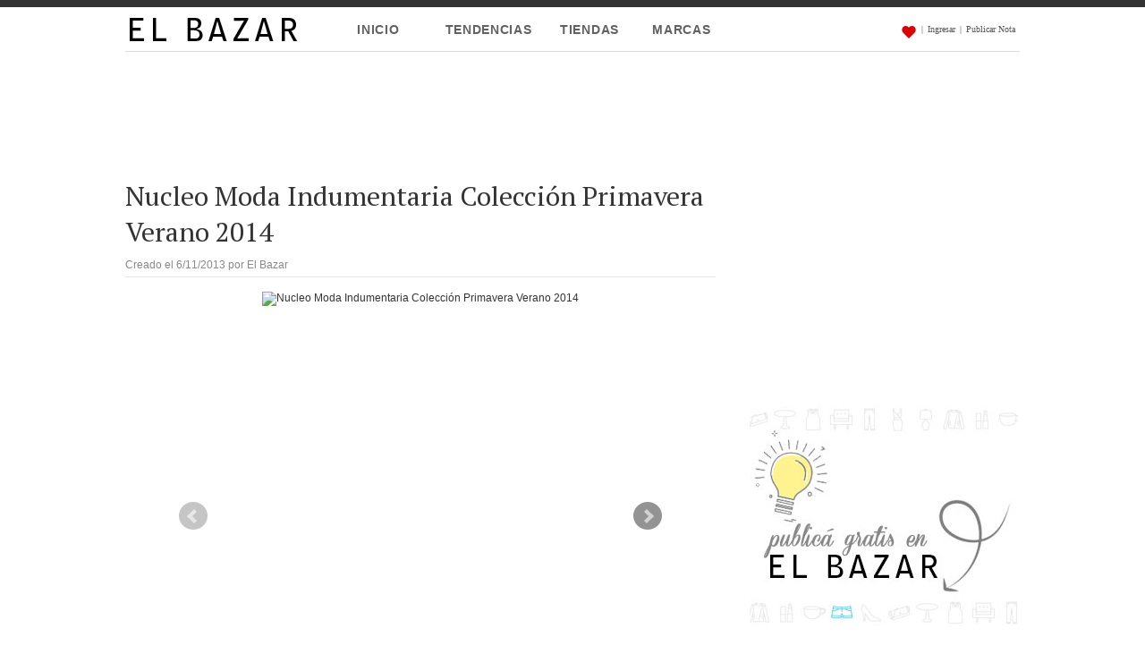

--- FILE ---
content_type: text/html; Charset=UTF-8
request_url: https://www.elbazar.com.ar/nucleo-moda-indumentaria-coleccion-primavera-verano-2014-s-121
body_size: 14821
content:
<!DOCTYPE html>
<html xmlns="http://www.w3.org/1999/xhtml">
<head>
<title>Nucleo Moda Indumentaria Colección Primavera Verano 2014 - El Bazar</title>
<link rel="canonical" href="https://www.elbazar.com.ar/nucleo-moda-indumentaria-coleccion-primavera-verano-2014-s-121"/>
<link rel="image_src" href="//s3-sa-east-1.amazonaws.com/elbazar.com.ar/images/stories/nucleomodaVerano2014_0.jpg"/>                                                                                               
<meta http-equiv="Content-Type" content="text/html; charset=utf-8" />
<meta name="description" content="Nucleo Moda presenta su colección de indumentaria Primavera Verano 2014. Hoy desembarca en el sector minorista para cubrir las necesidades de la mujer actual," />
<meta name="keywords" content="" />
<meta name="news_keywords" content="" />
<meta name="viewport" content="width=device-width, initial-scale=1" />
<meta name="mobileoptimized" content="0" />
<meta http-equiv="imagetoolbar" content="no">
<meta http-equiv="X-UA-Compatible" content="IE=edge" />
<!--[if lt IE 9]>
<script src="http://html5shiv.googlecode.com/svn/trunk/html5.js"></script>
<![endif]-->
<meta property="og:site_name" content="El Bazar"/>
<meta property="og:image" content="//s3-sa-east-1.amazonaws.com/elbazar.com.ar/images/stories/nucleomodaVerano2014_0.jpg"/>
<meta property="og:type" content="article" />
<meta property="og:url" content="https://www.elbazar.com.ar/nucleo-moda-indumentaria-coleccion-primavera-verano-2014-s-121" />

<meta itemprop="name" content="Nucleo Moda Indumentaria Colección Primavera Verano 2014" />
<meta itemprop="description" content="Nucleo Moda presenta su colección de indumentaria Primavera Verano 2014. Hoy desembarca en el sector minorista para cubrir las necesidades de la mujer actual," />
<meta itemprop="image" content="//s3-us-west-2.amazonaws.com/static.elbazar.com.ar/images/stories/nucleomodaVerano2014_0.jpg" />

<meta http-equiv="imagetoolbar" content="no" />
<meta http-equiv="imagetoolbar" content="false" />
<link rel="shortcut icon" href="icon.gif" />
<link type="text/css" rel="stylesheet" href="/includes/styles.2418275.css" />
<link type="text/css" rel="stylesheet" href="/includes/styles.2418268-m.css" media="only screen and (max-width:867px)" />
<link href="/includes/sd.32157470.css" type="text/css" rel="stylesheet" />
<style>
.banner-header {
width: 100%;
height: 105px;
overflow: hidden;
clear: both;
text-align: center;
}
.banner {
text-align: center;
}
.block-title {
text-align: center;
font-size: 1.3em;
padding: 5px 10px;
text-transform: uppercase;
font-family: 'Ubuntu Condensed', sans-serif;
margin: 15px 0px 10px 0px;
background: #1d1d1d;
color: #fff;
clear: both;
}
.posted {
float:left;
}
.share-bar {
float:right;
}
h1 { 
font-family: 'PT Serif', serif;
font-weight: 400; 
font-size: 2.5em;
margin-bottom: 10px;
margin-top: 20px;
}
h2 {
font-family: 'PT Serif', serif;
font-weight: 600; 
    font-size: 1.5rem;
    margin: 3rem 0 1.1rem;
    line-height: 3.2rem;
}
section {
margin-left: auto;
margin-right: auto;
display: block;
overflow: hidden;
clear: left;
margin-top: 10px;
}
.story-img {
max-height: 500px;
}
#footerWrap {
float:left;
width: 100%;
}
.main-container {
} 
.body-container {
width: 1000px;
margin: 0 auto 0px;
} 
.article-body {
font-family: Georgia;
line-height: 1.5em;
margin-bottom: 1.25em;
color: #3C3C3C;
font-size: 16px;
text-rendering: optimizeLegibility;
}
.article-tags li {
display: inline-block;
line-height: 2.4;
margin:0 4px 3px 0;
}
.article-tags a {
background-color: #fcedf2;
border-radius: 4px;
padding: 5px 10px;
color: #cf0047;
text-decoration: none;
/*border:1px solid #d6d0d2;*/
white-space: nowrap;
}
.article-tags a:hover {
background-color: #f7dde6;
}
.prev-next-section {
border-bottom: 1px dotted #ccc;
border-top: 1px dotted #ccc;
margin: 20px auto 25px;
/*padding: 10px 0 16px;*/
padding: 10px 0 10px;
height:50px;
}
.label-prev {
float:left;
width: 49%;
border-right: 1px dotted #ccc;
}
.label-next {
float:right;
width: 49%;
}
.label-prev a {
text-align:left;
}
.label-next a {
text-align:right;
}
.label-prev a, .label-next a {
height:50px;
display:block;
}
.label-prev a:hover, .label-next a:hover {
text-decoration:underline;
}
.prev-title {
font-family: 'Ubuntu Condensed', sans-serif;
font-size: 1.3em;
height:50px;
}
.next-title {
font-family: 'Ubuntu Condensed', sans-serif;
font-size: 1.3em;
height:50px;
}
.prev-icon {
line-height:40px;
float: left;
margin-right: 20px;
font-size: 3.8rem;
font-family: Arial, sans-serif;
color: #e8e8e8;
color: #ccc;
}
.next-icon {
line-height:40px;
float: right;
margin-left: 20px;
font-size: 3.8rem;
font-family: Arial, sans-serif;
color: #e8e8e8;
color: #ccc;
}
.itemSmall {
height: 230px;
}

.facebookText, .twitterText {
display: inline-block;
padding: 10px 0;
width: 49%;
margin: 5px 0 7px!important;
text-align: center;
line-height: 18px;
}
.twitterText {
float: right;
}
.twitterText {
background-color: #00C3F3;
color: #fff;
}
.facebookText {
float: left;
}
.facebookText {
background-color: #2D609B;
color: #fff;
}

@-ms-viewport { width: device-width; }
@media only screen and (min-width: 868px) {
  .col-1-left{
  float:left;
  width: 660px;
  padding: 0px;
  position: relative;
  }
  .col-1-right{
  float:right;
  width: 304px;
  padding: 0px;
  position: relative;
  }
}

@media only screen and (max-width: 867px) {
  .banner-header {
  padding: 0 0px 0px;
  }
  .body-container {
  width: 100%;
  margin: 0 auto 0px;
  } 
  .col-1-left{

  padding: 20px;
  position: relative;
  }
  .col-1-right{

  padding: 20px;
  position: relative;
  }
  h1 { 
  font-family: 'PT Serif', serif;
  font-weight: 400; 
  font-size: 2em;
  margin-bottom: 0px;margin-top: 0px;
  }
  .prev-title {
  font-size: 1.2em;
  }
  .next-title {
  font-size: 1.2em;
  }
  #topmenu { display: none;}  
  #header {width: 100%; 
  }
  #footer { display: none;} 
  .social { display: none;}
  #infoMenu {
  display: none;
  }
  .share-bar{
  display: none;
  }
  .article-comments {
  display: none;
  }
  #infoMenu {
  width: 79px;
  float: right;
  }
  .tableTop {
  width: 100%; 
  }
}

@media only screen and (max-width: 867px) and (orientation: portrait) {
    /* portrait phones */
}

@media only screen and (max-width: 567px) {
  .story-small {
  float: left;
  border: 1px solid #fff;
  width:50%;
  }
  #slides-top { display: none;}
  .story-img {
  display: inline-block;
  vertical-align: middle;
  max-width: 100%;
  }
  #photo {
  text-align: center;
  position: relative;
  width: 100%;
  height:auto;

  }
  #photo-container {
  position: relative;
  width: 100%;
  margin: 0 auto 15px;
  }
}
</style>
<script type="text/javascript">
var _gaq = _gaq || [];
_gaq.push(['_setAccount', 'UA-2287516-4']);
_gaq.push(['_trackPageview']);

(function() {
  var ga = document.createElement('script'); ga.type = 'text/javascript'; ga.async = true;
  ga.src = ('https:' == document.location.protocol ? 'https://ssl' : 'http://www') + '.google-analytics.com/ga.js';
  var s = document.getElementsByTagName('script')[0]; s.parentNode.insertBefore(ga, s);
})();
</script>
<script async src="//pagead2.googlesyndication.com/pagead/js/adsbygoogle.js"></script>
<script>
  (adsbygoogle = window.adsbygoogle || []).push({
    google_ad_client: "ca-pub-5910901105515590",
    enable_page_level_ads: true
  });
</script>
</head>
<body>
    <div id="fb-root"></div>
  <script>(function(d, s, id) {
    var js, fjs = d.getElementsByTagName(s)[0];
    if (d.getElementById(id)) return;
    js = d.createElement(s); js.id = id;
    js.src = "//connect.facebook.net/es_LA/all.js#xfbml=1";
    fjs.parentNode.insertBefore(js, fjs);
  }(document, 'script', 'facebook-jssdk'));</script>

  <div class="main-container">
  


<div id="stripe"></div>
<div id="header"> 
  <div style="position:relative">
    <div class="logo">
      <a href="//www.elbazar.com.ar/" tabindex="1">www.elbazar.com.ar</a>
    </div>
    <button id="menu-icon" class="c-hamburger c-hamburger--htx">
        <span>toggle menu</span>
    </button>
    <ul id="catis" class="catis">
 <li><a href="/">INICIO</a></li>
     
      <li><a href="/tendencias">TENDENCIAS</a></li>
     
      <li class="cs"><a href="/tiendas.asp">TIENDAS</a></li>
      <li class="cs"><a href="/marcas.asp">MARCAS</a></li>
    </ul>
    <div id="infoMenu">
      <div style="float:right">
        <ul id="info">
          
          <li class="chip"><a id="heartLink" href="/profile.asp"><img src="/images/heart.gif" border="0" /></a></li>
          <li class="sep">|</li>
          
          <li class="chip"><a id="logonLink" href="/profile.asp">Ingresar</a></li><li class="sep">|</li>
<li class="chip"><a id="Publicar" href="https://publicar.elbazar.com.ar/">Publicar Nota</a></li>
        </ul>
      </div>
      <div style="float:right"></div>
    </div>
    <br style="clear:both" />
  </div>
</div>
    <div class="body-container" role="document">
        <header role="banner" class="banner-header">
          <section>
              <script async src="//pagead2.googlesyndication.com/pagead/js/adsbygoogle.js"></script>
              <ins class="adsbygoogle"
                 style="display:inline-block;width:728px;height:90px"
                   data-ad-client="ca-pub-5910901105515590"
                 data-ad-slot="9025041863"></ins>
              <script>
              (adsbygoogle = window.adsbygoogle || []).push({});
              </script>
          </section>    
        </header>
        <main role="main" class="col-1-left">
            <article id="art-121">
              <header>
                <h1 itemprop="name">Nucleo Moda Indumentaria Colección Primavera Verano 2014</h1>
              </header>
              <div class="clearfix">
                <div class="posted">
                  <span style="color: #888;">Creado el 6/11/2013 por </span>
                  <span style="color: #888;"  itemprop="author">El Bazar</span>
                </div>          
                <div class="share-bar">
                  <div class="fb-like" data-href="https://www.elbazar.com.ar/nucleo-moda-indumentaria-coleccion-primavera-verano-2014-s-121" data-send="false" data-layout="button_count" data-width="400" data-show-faces="false"></div>
                </div>
              </div>
              <hr>      
              
  <div id="photo-container">
    <div id="photo">
      <img class="story-img" id="mainImg" title="Nucleo Moda Indumentaria Colección Primavera Verano 2014" alt="Nucleo Moda Indumentaria Colección Primavera Verano 2014" src="//s3-sa-east-1.amazonaws.com/elbazar.com.ar/images/stories/nucleomodaVerano2014_0.jpg" />
    </div>
    <a class="photo-nav photo-prev photo-disabled" href=""></a>
    <a class="photo-nav photo-next" href=""></a>
    <div id="slides-top">
      <div id="slides-container">
        <div id="slides">
          <div class="thumb"><img src="//s3-sa-east-1.amazonaws.com/elbazar.com.ar/images/stories/nucleomodaVerano2014_0.jpg" alt="Nucleo Moda Indumentaria Colección Primavera Verano 2014" width="80" height="80" /></div>
          
          <div class="thumb"><img src="//s3-sa-east-1.amazonaws.com/elbazar.com.ar/images/stories/nucleomodaVerano2014_1.jpg" alt="" width="80" height="80" /></div>
          
          <div class="thumb"><img src="//s3-sa-east-1.amazonaws.com/elbazar.com.ar/images/stories/nucleomodaVerano2014_2.jpg" alt="" width="80" height="80" /></div>
          
          <div class="thumb"><img src="//s3-sa-east-1.amazonaws.com/elbazar.com.ar/images/stories/nucleomodaVerano2014_3.jpg" alt="" width="80" height="80" /></div>
          
          <div class="thumb"><img src="//s3-sa-east-1.amazonaws.com/elbazar.com.ar/images/stories/nucleomodaVerano2014_4.jpg" alt="" width="80" height="80" /></div>
          
          <div class="thumb"><img src="//s3-sa-east-1.amazonaws.com/elbazar.com.ar/images/stories/nucleomodaVerano2014_5.jpg" alt="" width="80" height="80" /></div>
          
          <div class="thumb"><img src="//s3-sa-east-1.amazonaws.com/elbazar.com.ar/images/stories/nucleomodaVerano2014_6.jpg" alt="" width="80" height="80" /></div>
          
          <div class="thumb"><img src="//s3-sa-east-1.amazonaws.com/elbazar.com.ar/images/stories/nucleomodaVerano2014_7.jpg" alt="" width="80" height="80" /></div>
          
          <div class="thumb"><img src="//s3-sa-east-1.amazonaws.com/elbazar.com.ar/images/stories/nucleomodaVerano2014_8.jpg" alt="" width="80" height="80" /></div>
          
        </div>
      </div>
      <a class="slide-nav slide-prev slide-disabled" href=""></a>
      <a class="slide-nav slide-next" href=""></a>
    </div>
  </div>

              <div id="" itemprop="description articleBody" class="article-body">
                <p style="">Nucleo Moda presenta su colección de indumentaria Primavera Verano 2014. Hoy desembarca en el sector minorista para cubrir las necesidades de la mujer actual, cada vez es más exigente con su imagen, poniendo a su alcance tendencias, diseño, variedad y calidad en materia prima. Y ofreciendo la posibilidad de encontrar en una única marca, todos aquellos detalles que identifican a una línea de indumentaria de nivel internacional.
</p>
 

              </div>




              
              <div class="nav article-tags">
                <h3>Etiquetas</h3>
                <ul>
                 
                </ul>
              </div>
               
            <hr/>
          </article>
           <section style="margin-top:0px;">
                    <a href="javascript:Compartirf()" class="facebookText">
                      Comparte en FB
                    </a>
                    <a href="javascript:Compartirt()" class="twitterText">
                      Comparte en Twitter
                    </a>
                   <div style="clear:both"></div>
				   <script> function Compartirf(){ window.open("https://www.facebook.com/sharer/sharer.php?s=100&p[summary]="  + document.URL +"&p[url]="  + document.URL + "?utm_source=FacebookSharing&utm_medium=BotonesSociales&utm_campaign=Sharing", "_blank", "toolbar=yes, scrollbars=yes, resizable=yes, top=200, left=200, width=600, height=400"); }  </script>
                   <script> function Compartirt(){ window.open("http://twitter.com/share?url=" + document.URL + "?utm_source=TwitterSharing&utm_medium=BotonesSociales&utm_campaign=Sharing", "_blank", "toolbar=yes, scrollbars=yes, resizable=yes, top=200, left=200, width=600, height=400"); }  </script>
            </section>	  
            
          <section class="prev-next-section">
            
            <div class="label-prev">
              <a href="//www.elbazar.com.ar/coleccion-primavera-verano-2014-de-square-s-120">
                <span class="prev-icon">«</span> 
                <span class="prev-title"> Colección Primavera Verano 2014 de Square</span>
              </a>
            </div>
            
            <div class="label-next">
              <a href="//www.elbazar.com.ar/reef-coleccion-look-primavera-verano-2014-s-122">
                <span class="next-icon">»</span>
                <span class="next-title">Reef Colección Look Primavera Verano 2014</span>
              </a>  
            </div>
            
          </section>
          
          <section>
            <h3 class="clear">Otras tendencias</h3>
            <div>
             <script async src="//pagead2.googlesyndication.com/pagead/js/adsbygoogle.js"></script>
<ins class="adsbygoogle"
     style="display:block"
     data-ad-format="autorelaxed"
     data-ad-client="ca-pub-5910901105515590"
     data-ad-slot="9183932097"></ins>
<script>
     (adsbygoogle = window.adsbygoogle || []).push({});
</script>
            </div>
          </section>
          
          <div class="clear"></div>
      </main>
        <div class="col-1-right">
          <section class="banner">
            <script async src="//pagead2.googlesyndication.com/pagead/js/adsbygoogle.js"></script>
            <ins class="adsbygoogle"
               style="display:inline-block;width:300px;height:250px"
               data-ad-client="ca-pub-5910901105515590"
               data-ad-slot="7399889065"></ins>
            <script>
            (adsbygoogle = window.adsbygoogle || []).push({});
            </script>
          </section> 

<section class="banner">

<a href="https://publicar.elbazar.com.ar/" target="_blank" rel="nofollow" class="r-follow-prod" _uid="122"><img src="/images/elbazar0.jpg"></a>

</section>
					  
          <section> 
            <h2 class="block-title">Productos Relacionados</h2>
            <div>
            
<div class="itemSmall"  itemscope itemtype="http://schema.org/Product">

  <div class="item2Small">
    <div class="">
      <a href="http://www.shenshina.com/productDetail.asp?cat=115&amp;idp=9069&amp;returnPage=productList.asp?cat=115&amp;pg=1" target="_blank" rel="nofollow" class="r-follow-prod" style="display:block" _uid="102939" title="Musculosa Nucleo básica verde">
        <img src="//s3-us-west-2.amazonaws.com/static.elbazar.com.ar/images/products/small/Shenshina-ROPA_REMERAS_MUSCULOSAS-9069.jpg" alt="Musculosa Nucleo básica verde" title="Musculosa Nucleo básica verde" border="0" itemprop="image" />
      </a>
    </div>
    <div class="clearfix" style="margin-top:2px">
      <a href="/musculosa-nucleo-basica-verde-p-102939" class="prod-info" style="margin:0;padding:0;margin-right:10px;font-size:15px" target="_blank" title="Ver más información"><span class="icon-info"></span></a>
      <span class="heart-like btnlike" style="margin:0;padding:0;margin-right:10px;font-size:15px" _uid="102939" _tid="P" title="Agregar a favoritos">
        <span class="icon-heart-o"></span>
      </span>
    </div>
    <div style="clear:both">
      <p>
        
        <a href="http://www.shenshina.com/productDetail.asp?cat=115&amp;idp=9069&amp;returnPage=productList.asp?cat=115&amp;pg=1" target="_blank" rel="nofollow" class="r-follow-prod" _uid="102939">
          
            <span class="p-brand" itemprop="brand">Núcleo</span><span>, </span>
          
          <span class="p-name" itemprop="name">Musculosa Nucleo básica verde</span>
        </a>
        <span class="p-brand" style="color: #556ac3;font-weight: bold;">- <a href="http://www.shenshina.com/productDetail.asp?cat=115&amp;idp=9069&amp;returnPage=productList.asp?cat=115&amp;pg=1" target="_blank" rel="nofollow" class="r-follow-prod" _uid="102939"> shenshina.com</a></span>
      </p>
      <p style="line-height: 1em" itemprop="offers" itemscope itemtype="http://schema.org/Offer">
        <span class="item-price">
         <span itemprop="price"> $220.00</span>
        </span>
      </p>
    </div>
  </div>
</div>
<div class="itemSmall last"  itemscope itemtype="http://schema.org/Product">

  <div class="item2Small">
    <div class="">
      <a href="http://www.shenshina.com/productDetail.asp?cat=119&amp;idp=11305&amp;returnPage=productList.asp?cat=119&amp;pg=1" target="_blank" rel="nofollow" class="r-follow-prod" style="display:block" _uid="258344" title="Cardigan  verde con guarda">
        <img src="//s3-us-west-2.amazonaws.com/static.elbazar.com.ar/images/products/small/Shenshina-ROPA_SWEATERS-11305.jpg" alt="Cardigan  verde con guarda" title="Cardigan  verde con guarda" border="0" itemprop="image" />
      </a>
    </div>
    <div class="clearfix" style="margin-top:2px">
      <a href="/cardigan-verde-con-guarda-nucleo-p-258344" class="prod-info" style="margin:0;padding:0;margin-right:10px;font-size:15px" target="_blank" title="Ver más información"><span class="icon-info"></span></a>
      <span class="heart-like btnlike" style="margin:0;padding:0;margin-right:10px;font-size:15px" _uid="258344" _tid="P" title="Agregar a favoritos">
        <span class="icon-heart-o"></span>
      </span>
    </div>
    <div style="clear:both">
      <p>
        
        <a href="http://www.shenshina.com/productDetail.asp?cat=119&amp;idp=11305&amp;returnPage=productList.asp?cat=119&amp;pg=1" target="_blank" rel="nofollow" class="r-follow-prod" _uid="258344">
          
            <span class="p-brand" itemprop="brand">Núcleo</span><span>, </span>
          
          <span class="p-name" itemprop="name">Cardigan  verde con guarda</span>
        </a>
        <span class="p-brand" style="color: #556ac3;font-weight: bold;">- <a href="http://www.shenshina.com/productDetail.asp?cat=119&amp;idp=11305&amp;returnPage=productList.asp?cat=119&amp;pg=1" target="_blank" rel="nofollow" class="r-follow-prod" _uid="258344"> shenshina.com</a></span>
      </p>
      <p style="line-height: 1em" itemprop="offers" itemscope itemtype="http://schema.org/Offer">
        <span class="item-price">
         <span itemprop="price"> $980.00</span>
        </span>
      </p>
    </div>
  </div>
</div>
<div class="itemSmall"  itemscope itemtype="http://schema.org/Product">

  <div class="item2Small">
    <div class="">
      <a href="http://www.shenshina.com/productDetail.asp?cat=115&amp;idp=9080&amp;returnPage=productList.asp?cat=115&amp;pg=1" target="_blank" rel="nofollow" class="r-follow-prod" style="display:block" _uid="251147" title="Remera de mangas largas combinada">
        <img src="//s3-us-west-2.amazonaws.com/static.elbazar.com.ar/images/products/small/Shenshina-ROPA_REMERAS_MUSCULOSAS-9080.jpg" alt="Remera de mangas largas combinada" title="Remera de mangas largas combinada" border="0" itemprop="image" />
      </a>
    </div>
    <div class="clearfix" style="margin-top:2px">
      <a href="/remera-de-mangas-largas-combinada-nucleo-p-251147" class="prod-info" style="margin:0;padding:0;margin-right:10px;font-size:15px" target="_blank" title="Ver más información"><span class="icon-info"></span></a>
      <span class="heart-like btnlike" style="margin:0;padding:0;margin-right:10px;font-size:15px" _uid="251147" _tid="P" title="Agregar a favoritos">
        <span class="icon-heart-o"></span>
      </span>
    </div>
    <div style="clear:both">
      <p>
        
        <a href="http://www.shenshina.com/productDetail.asp?cat=115&amp;idp=9080&amp;returnPage=productList.asp?cat=115&amp;pg=1" target="_blank" rel="nofollow" class="r-follow-prod" _uid="251147">
          
            <span class="p-brand" itemprop="brand">Núcleo</span><span>, </span>
          
          <span class="p-name" itemprop="name">Remera de mangas largas combinada</span>
        </a>
        <span class="p-brand" style="color: #556ac3;font-weight: bold;">- <a href="http://www.shenshina.com/productDetail.asp?cat=115&amp;idp=9080&amp;returnPage=productList.asp?cat=115&amp;pg=1" target="_blank" rel="nofollow" class="r-follow-prod" _uid="251147"> shenshina.com</a></span>
      </p>
      <p style="line-height: 1em" itemprop="offers" itemscope itemtype="http://schema.org/Offer">
        <span class="item-price">
         <span itemprop="price"> $480.00</span>
        </span>
      </p>
    </div>
  </div>
</div>
<div class="itemSmall last"  itemscope itemtype="http://schema.org/Product">

  <div class="item2Small">
    <div class="">
      <a href="http://www.shenshina.com/productDetail.asp?cat=119&amp;idp=11316&amp;returnPage=productList.asp?cat=119&amp;pg=1" target="_blank" rel="nofollow" class="r-follow-prod" style="display:block" _uid="258345" title="Cardigan jackard natural">
        <img src="//s3-us-west-2.amazonaws.com/static.elbazar.com.ar/images/products/small/Shenshina-ROPA_SWEATERS-11316.jpg" alt="Cardigan jackard natural" title="Cardigan jackard natural" border="0" itemprop="image" />
      </a>
    </div>
    <div class="clearfix" style="margin-top:2px">
      <a href="/cardigan-jackard-natural-nucleo-p-258345" class="prod-info" style="margin:0;padding:0;margin-right:10px;font-size:15px" target="_blank" title="Ver más información"><span class="icon-info"></span></a>
      <span class="heart-like btnlike" style="margin:0;padding:0;margin-right:10px;font-size:15px" _uid="258345" _tid="P" title="Agregar a favoritos">
        <span class="icon-heart-o"></span>
      </span>
    </div>
    <div style="clear:both">
      <p>
        
        <a href="http://www.shenshina.com/productDetail.asp?cat=119&amp;idp=11316&amp;returnPage=productList.asp?cat=119&amp;pg=1" target="_blank" rel="nofollow" class="r-follow-prod" _uid="258345">
          
            <span class="p-brand" itemprop="brand">Núcleo</span><span>, </span>
          
          <span class="p-name" itemprop="name">Cardigan jackard natural</span>
        </a>
        <span class="p-brand" style="color: #556ac3;font-weight: bold;">- <a href="http://www.shenshina.com/productDetail.asp?cat=119&amp;idp=11316&amp;returnPage=productList.asp?cat=119&amp;pg=1" target="_blank" rel="nofollow" class="r-follow-prod" _uid="258345"> shenshina.com</a></span>
      </p>
      <p style="line-height: 1em" itemprop="offers" itemscope itemtype="http://schema.org/Offer">
        <span class="item-price">
         <span itemprop="price"> $840.00</span>
        </span>
      </p>
    </div>
  </div>
</div>
            </div>
          </section>
          <section class="banner">
            <script async src="//pagead2.googlesyndication.com/pagead/js/adsbygoogle.js"></script>
            <ins class="adsbygoogle"
               style="display:inline-block;width:300px;height:250px"
               data-ad-client="ca-pub-5910901105515590"
               data-ad-slot="7399889065"></ins>
            <script>
            (adsbygoogle = window.adsbygoogle || []).push({});
            </script>
          </section>
		  
        
          <section> 
            <h2 class="block-title">Marcas Relacionados</h2>
            <div>
            
              <a href="/nucleo"><img width="130" alt="Núcleo" src="//s3-sa-east-1.amazonaws.com/elbazar.com.ar/images/brands/nucleo.jpg" class="img_size_m bordered" title="Núcleo" height="130" /></a>
              
            </div>
          </section>
		  <style>
.block-title {
text-align: center;
font-size: 1.3em;
padding: 5px 10px;
text-transform: uppercase;
font-family: 'Ubuntu Condensed', sans-serif;
margin: 15px 0px 10px 0px;
background: #1d1d1d;
color: #fff;
clear: both;
}
img {
max-width: 100%;
height: auto;
}
.small-stories {
position: relative;
width: 31.66667%;
float: left; 
padding-right: 0.53571em;
}

.block-content li {
overflow: hidden;
padding-bottom: 20px;
margin-bottom: 10px;
border-bottom: 1px solid #e5e5e5;
}
.block-content h3 {
font-size: 1.3em;
text-transform: uppercase;
font-family: 'Ubuntu Condensed', sans-serif;
font-weight: 100;
}
.block-content a {
color: #444;
text-decoration: none;
line-height: inherit;
}
</style>

<section>
  <h2 class="block-title">Recomendados</h2>
  <div id="boxes-box-rm__listado_sidebar_nativeads" class="boxes-box">
    <div class="boxes-box-content">
      <div class="view view-imujer-boxes-nodequeue view-id-imujer_boxes_nodequeue view-display-id-listado_sidebar_natives small-24 large-24 view-dom-id-a7e74d4603d50d3e2deb7724441f2e66">
        <div class="block-content">
          <ul>
          
            <li class="views-row views-row-1 small-24 large-24 listado-subrayado">  
                   <div class="small-stories"><a href="/5-fabricantes-de-camas-para-ninos-y-ninas-s-840"><img typeof="foaf:Image" src="//s3-sa-east-1.amazonaws.com/elbazar.com.ar/images/stories/Toddler-Bedroom-Ideas.jpeg" width="179" height="179"></a></div>    
                   <div><h4 class="topic"><a href="/5-fabricantes-de-camas-para-ninos-y-ninas-s-840">Deco Hogar</a></h4></div>    
                   <h3><a href="/5-fabricantes-de-camas-para-ninos-y-ninas-s-840" class="hover_clickable">5 Fabricantes de Camas para niños y niñas</a></h3>  
            </li>
          
            <li class="views-row views-row-1 small-24 large-24 listado-subrayado">  
                   <div class="small-stories"><a href="/coleccion-verano-2023-de-anca-y-co-s-839"><img typeof="foaf:Image" src="//s3-sa-east-1.amazonaws.com/elbazar.com.ar/images/stories/5b5279a1-ce87-4f0b-a6c2-574170812092_FULL.jpeg" width="179" height="179"></a></div>    
                   <div><h4 class="topic"><a href="/coleccion-verano-2023-de-anca-y-co-s-839">Tendencias</a></h4></div>    
                   <h3><a href="/coleccion-verano-2023-de-anca-y-co-s-839" class="hover_clickable">Colección Verano 2023 de Anca y Co</a></h3>  
            </li>
          
            <li class="views-row views-row-1 small-24 large-24 listado-subrayado">  
                   <div class="small-stories"><a href="/katakali-verano-2023-s-838"><img typeof="foaf:Image" src="//s3-sa-east-1.amazonaws.com/elbazar.com.ar/images/stories/308060844_10161019993204644_8770987429365686391_n.jpeg" width="179" height="179"></a></div>    
                   <div><h4 class="topic"><a href="/katakali-verano-2023-s-838">Moda</a></h4></div>    
                   <h3><a href="/katakali-verano-2023-s-838" class="hover_clickable">Katakali Verano 2023</a></h3>  
            </li>
          
          </ul>   
        </div>
      </div>
    </div>
  </div>  
</section>
			
          </div>
        </div>
        <div id="footerWrap">
  <div id="footer">
    <div>
      <h3><span>Comprá Online</span></h3>
      <a href="//www.elbazar.com.ar/productos?q=&cat=Zapatos">Zapatos</a>
      <a href="//www.elbazar.com.ar/productos?q=&cat=Ropa">Ropa</a>
      <a href="//www.elbazar.com.ar/productos?q=&cat=Carteras">Carteras &amp; Bolsos</a>
      <a href="//www.elbazar.com.ar/productos?q=&cat=Belleza">Belleza y Maquillaje </a>
      <a href="//www.elbazar.com.ar/productos?q=&cat=Bijou+y+Joyas">Joyas y Relojes</a>
      <a href="//www.elbazar.com.ar/productos?q=&cat=Perfumes+y+Fragancias">Perfumes</a>
    </div>
    <div>
      <h3><span>Sobre El Bazar</span></h3>
      <a href="//www.elbazar.com.ar/about.asp">Sobre El Bazar</a>
      <a href="//www.elbazar.com.ar/legal.asp">Aviso Legal</a>
    </div>
    <div>
      <h3><span>Encontrá</span></h3>
      <a href="//www.elbazar.com.ar/marcas.asp">Marcas</a>
      <a href="//www.elbazar.com.ar/tiendas.asp">Tiendas</a>
      <a href="//www.elbazar.com.ar/tendencias">Tendencias</a>
      <a href="//www.elbazar.com.ar/tendencias">Famosos</a>
    </div>
    <div>
      <h3><span>Socios</span></h3>
     
      <a href="https://publicar.elbazar.com.ar/">Publicar Nota Gratis</a>
      <a href="//www.elbazar.com.ar/publish.asp">Ser Socio</a>

    </div>
    <br class="clear" />
  </div>
<div>
<section>

<div >
<p class="block-title">Marcas Favoritas</p>
<ul>

<li style="">
<a href="//www.elbazar.com.ar/47-street" title="47 Street" style="color: #565656;line-height: 30px;padding:10px;">
47 Street </a>
</li>

<li style="">
<a href="//www.elbazar.com.ar/abril-pereyra-lucena" title="Abril Pereyra Lucena" style="color: #565656;line-height: 30px;padding:10px;">
Abril Pereyra Lucena </a>
</li>

<li style="">
<a href="//www.elbazar.com.ar/activity" title="Activity" style="color: #565656;line-height: 30px;padding:10px;">
Activity </a>
</li>

<li style="">
<a href="//www.elbazar.com.ar/adidas" title="Adidas" style="color: #565656;line-height: 30px;padding:10px;">
Adidas </a>
</li>

<li style="">
<a href="//www.elbazar.com.ar/adolfo-dominguez" title="Adolfo Dominguez" style="color: #565656;line-height: 30px;padding:10px;">
Adolfo Dominguez </a>
</li>

<li style="">
<a href="//www.elbazar.com.ar/af-jeans" title="AF Jeans" style="color: #565656;line-height: 30px;padding:10px;">
AF Jeans </a>
</li>

<li style="">
<a href="//www.elbazar.com.ar/agarrate-catalina" title="Agarrate Catalina" style="color: #565656;line-height: 30px;padding:10px;">
Agarrate Catalina </a>
</li>

<li style="">
<a href="//www.elbazar.com.ar/agatha-ruiz-de-la-prada" title="Agatha Ruiz de la Prada" style="color: #565656;line-height: 30px;padding:10px;">
Agatha Ruiz de la Prada </a>
</li>

<li style="">
<a href="//www.elbazar.com.ar/agogo" title="Agogo" style="color: #565656;line-height: 30px;padding:10px;">
Agogo </a>
</li>

<li style="">
<a href="//www.elbazar.com.ar/agostina-bianchi" title="Agostina Bianchi" style="color: #565656;line-height: 30px;padding:10px;">
Agostina Bianchi </a>
</li>

<li style="">
<a href="//www.elbazar.com.ar/akiabara" title="Akiabara" style="color: #565656;line-height: 30px;padding:10px;">
Akiabara </a>
</li>

<li style="">
<a href="//www.elbazar.com.ar/alfonsina-fal" title="Alfonsina Fal" style="color: #565656;line-height: 30px;padding:10px;">
Alfonsina Fal </a>
</li>

<li style="">
<a href="//www.elbazar.com.ar/allo-marinez" title="Allo Martinez" style="color: #565656;line-height: 30px;padding:10px;">
Allo Martinez </a>
</li>

<li style="">
<a href="//www.elbazar.com.ar/alquitran" title="Alquitrán" style="color: #565656;line-height: 30px;padding:10px;">
Alquitrán </a>
</li>

<li style="">
<a href="//www.elbazar.com.ar/american-pie" title="American Pie" style="color: #565656;line-height: 30px;padding:10px;">
American Pie </a>
</li>

<li style="">
<a href="//www.elbazar.com.ar/americanino" title="Americanino" style="color: #565656;line-height: 30px;padding:10px;">
Americanino </a>
</li>

<li style="">
<a href="//www.elbazar.com.ar/amore-ti-amo" title="Amore Ti Amo" style="color: #565656;line-height: 30px;padding:10px;">
Amore Ti Amo </a>
</li>

<li style="">
<a href="//www.elbazar.com.ar/amphora" title="Amphora" style="color: #565656;line-height: 30px;padding:10px;">
Amphora </a>
</li>

<li style="">
<a href="//www.elbazar.com.ar/anca-co" title="Anca & Co" style="color: #565656;line-height: 30px;padding:10px;">
Anca & Co </a>
</li>

<li style="">
<a href="//www.elbazar.com.ar/andrea-bo" title="Andrea Bo" style="color: #565656;line-height: 30px;padding:10px;">
Andrea Bo </a>
</li>

<li style="">
<a href="//www.elbazar.com.ar/andressa" title="Andressa" style="color: #565656;line-height: 30px;padding:10px;">
Andressa </a>
</li>

<li style="">
<a href="//www.elbazar.com.ar/antonia-agosti" title="Antonia Agosti" style="color: #565656;line-height: 30px;padding:10px;">
Antonia Agosti </a>
</li>

<li style="">
<a href="//www.elbazar.com.ar/apogeo" title="Apogeo" style="color: #565656;line-height: 30px;padding:10px;">
Apogeo </a>
</li>

<li style="">
<a href="//www.elbazar.com.ar/ara-intimates" title="Ara Intimates" style="color: #565656;line-height: 30px;padding:10px;">
Ara Intimates </a>
</li>

<li style="">
<a href="//www.elbazar.com.ar/asterisco" title="Asterisco" style="color: #565656;line-height: 30px;padding:10px;">
Asterisco </a>
</li>

<li style="">
<a href="//www.elbazar.com.ar/awada" title="Awada" style="color: #565656;line-height: 30px;padding:10px;">
Awada </a>
</li>

<li style="">
<a href="//www.elbazar.com.ar/a-y-not-dead" title="AY Not Dead" style="color: #565656;line-height: 30px;padding:10px;">
AY Not Dead </a>
</li>

<li style="">
<a href="//www.elbazar.com.ar/ayres" title="Ayres" style="color: #565656;line-height: 30px;padding:10px;">
Ayres </a>
</li>

<li style="">
<a href="//www.elbazar.com.ar/basilotta" title="Basilotta" style="color: #565656;line-height: 30px;padding:10px;">
Basilotta </a>
</li>

<li style="">
<a href="//www.elbazar.com.ar/batistella" title="Batistella" style="color: #565656;line-height: 30px;padding:10px;">
Batistella </a>
</li>

<li style="">
<a href="//www.elbazar.com.ar/beatrice-ba" title="Beatrice BA" style="color: #565656;line-height: 30px;padding:10px;">
Beatrice BA </a>
</li>

<li style="">
<a href="//www.elbazar.com.ar/bendito-pie" title="Bendito Pie" style="color: #565656;line-height: 30px;padding:10px;">
Bendito Pie </a>
</li>

<li style="">
<a href="//www.elbazar.com.ar/benito-fernandez" title="Benito Fernandez" style="color: #565656;line-height: 30px;padding:10px;">
Benito Fernandez </a>
</li>

<li style="">
<a href="//www.elbazar.com.ar/berna" title="Berna" style="color: #565656;line-height: 30px;padding:10px;">
Berna </a>
</li>

<li style="">
<a href="//www.elbazar.com.ar/besha" title="Besha" style="color: #565656;line-height: 30px;padding:10px;">
Besha </a>
</li>

<li style="">
<a href="//www.elbazar.com.ar/blaque" title="Blaquè" style="color: #565656;line-height: 30px;padding:10px;">
Blaquè </a>
</li>

<li style="">
<a href="//www.elbazar.com.ar/calvin-klein" title="Calvin Klein" style="color: #565656;line-height: 30px;padding:10px;">
Calvin Klein </a>
</li>

<li style="">
<a href="//www.elbazar.com.ar/cardon" title="Cardon" style="color: #565656;line-height: 30px;padding:10px;">
Cardon </a>
</li>

<li style="">
<a href="//www.elbazar.com.ar/carey-accesorios" title="Carey" style="color: #565656;line-height: 30px;padding:10px;">
Carey </a>
</li>

<li style="">
<a href="//www.elbazar.com.ar/carla-danelli" title="Carla Danelli" style="color: #565656;line-height: 30px;padding:10px;">
Carla Danelli </a>
</li>

<li style="">
<a href="//www.elbazar.com.ar/caro-cuore" title="Caro Cuore" style="color: #565656;line-height: 30px;padding:10px;">
Caro Cuore </a>
</li>

<li style="">
<a href="//www.elbazar.com.ar/chenson" title="Chenson" style="color: #565656;line-height: 30px;padding:10px;">
Chenson </a>
</li>

<li style="">
<a href="//www.elbazar.com.ar/chypre" title="Chypre" style="color: #565656;line-height: 30px;padding:10px;">
Chypre </a>
</li>

<li style="">
<a href="//www.elbazar.com.ar/cibeles" title="Cibeles" style="color: #565656;line-height: 30px;padding:10px;">
Cibeles </a>
</li>

<li style="">
<a href="//www.elbazar.com.ar/citadina" title="Citadina" style="color: #565656;line-height: 30px;padding:10px;">
Citadina </a>
</li>

<li style="">
<a href="//www.elbazar.com.ar/claris-shoes" title="Claris Shoes" style="color: #565656;line-height: 30px;padding:10px;">
Claris Shoes </a>
</li>

<li style="">
<a href="//www.elbazar.com.ar/class-life" title="Class Life" style="color: #565656;line-height: 30px;padding:10px;">
Class Life </a>
</li>

<li style="">
<a href="//www.elbazar.com.ar/clinique" title="Clinique" style="color: #565656;line-height: 30px;padding:10px;">
Clinique </a>
</li>

<li style="">
<a href="//www.elbazar.com.ar/clona" title="Clona" style="color: #565656;line-height: 30px;padding:10px;">
Clona </a>
</li>

<li style="">
<a href="//www.elbazar.com.ar/comoquieres" title="Cómo Quieres Que Te Quiera" style="color: #565656;line-height: 30px;padding:10px;">
Cómo Quieres Que Te Quiera </a>
</li>

<li style="">
<a href="//www.elbazar.com.ar/cora-groppo" title="Cora Groppo" style="color: #565656;line-height: 30px;padding:10px;">
Cora Groppo </a>
</li>

<li style="">
<a href="//www.elbazar.com.ar/corium" title="Corium" style="color: #565656;line-height: 30px;padding:10px;">
Corium </a>
</li>

<li style="">
<a href="//www.elbazar.com.ar/corre-lola" title="Corre Lola" style="color: #565656;line-height: 30px;padding:10px;">
Corre Lola </a>
</li>

<li style="">
<a href="//www.elbazar.com.ar/cruz-esquivel" title="Cruz Esquivel" style="color: #565656;line-height: 30px;padding:10px;">
Cruz Esquivel </a>
</li>

<li style="">
<a href="//www.elbazar.com.ar/cuesta-blanca" title="Cuesta Blanca" style="color: #565656;line-height: 30px;padding:10px;">
Cuesta Blanca </a>
</li>

<li style="">
<a href="//www.elbazar.com.ar/cul-de-sac" title="Cul de Sac" style="color: #565656;line-height: 30px;padding:10px;">
Cul de Sac </a>
</li>

<li style="">
<a href="//www.elbazar.com.ar/demu" title="Demú" style="color: #565656;line-height: 30px;padding:10px;">
Demú </a>
</li>

<li style="">
<a href="//www.elbazar.com.ar/desiderata" title="Desiderata" style="color: #565656;line-height: 30px;padding:10px;">
Desiderata </a>
</li>

<li style="">
<a href="//www.elbazar.com.ar/disney" title="Disney" style="color: #565656;line-height: 30px;padding:10px;">
Disney </a>
</li>

<li style="">
<a href="//www.elbazar.com.ar/disney-princesas" title="Disney Princesas" style="color: #565656;line-height: 30px;padding:10px;">
Disney Princesas </a>
</li>

<li style="">
<a href="//www.elbazar.com.ar/dkny" title="DKNY" style="color: #565656;line-height: 30px;padding:10px;">
DKNY </a>
</li>

<li style="">
<a href="//www.elbazar.com.ar/dolce-gabanna" title="Dolce & Gabanna" style="color: #565656;line-height: 30px;padding:10px;">
Dolce & Gabanna </a>
</li>

<li style="">
<a href="//www.elbazar.com.ar/dolce-gabbana" title="Dolce & Gabbana" style="color: #565656;line-height: 30px;padding:10px;">
Dolce & Gabbana </a>
</li>

<li style="">
<a href="//www.elbazar.com.ar/doll-fins" title="Doll Fins" style="color: #565656;line-height: 30px;padding:10px;">
Doll Fins </a>
</li>

<li style="">
<a href="//www.elbazar.com.ar/doll-store" title="Doll Store" style="color: #565656;line-height: 30px;padding:10px;">
Doll Store </a>
</li>

<li style="">
<a href="//www.elbazar.com.ar/dominguez" title="Dominguez" style="color: #565656;line-height: 30px;padding:10px;">
Dominguez </a>
</li>

<li style="">
<a href="//www.elbazar.com.ar/donne" title="Donne" style="color: #565656;line-height: 30px;padding:10px;">
Donne </a>
</li>

<li style="">
<a href="//www.elbazar.com.ar/drinnas" title="Drinnas" style="color: #565656;line-height: 30px;padding:10px;">
Drinnas </a>
</li>

<li style="">
<a href="//www.elbazar.com.ar/dubie" title="Dubié" style="color: #565656;line-height: 30px;padding:10px;">
Dubié </a>
</li>

<li style="">
<a href="//www.elbazar.com.ar/dublin-en-casa" title="Dublin en Casa" style="color: #565656;line-height: 30px;padding:10px;">
Dublin en Casa </a>
</li>

<li style="">
<a href="//www.elbazar.com.ar/due-per-nicchi" title="Due per Nicchi" style="color: #565656;line-height: 30px;padding:10px;">
Due per Nicchi </a>
</li>

<li style="">
<a href="//www.elbazar.com.ar/dufour" title="Dufour" style="color: #565656;line-height: 30px;padding:10px;">
Dufour </a>
</li>

<li style="">
<a href="//www.elbazar.com.ar/duveen" title="Duveen" style="color: #565656;line-height: 30px;padding:10px;">
Duveen </a>
</li>

<li style="">
<a href="//www.elbazar.com.ar/dyms" title="Dyms" style="color: #565656;line-height: 30px;padding:10px;">
Dyms </a>
</li>

<li style="">
<a href="//www.elbazar.com.ar/eco-cook" title="Eco Cook" style="color: #565656;line-height: 30px;padding:10px;">
Eco Cook </a>
</li>

<li style="">
<a href="//www.elbazar.com.ar/elepants" title="Elepants" style="color: #565656;line-height: 30px;padding:10px;">
Elepants </a>
</li>

<li style="">
<a href="//www.elbazar.com.ar/elie-saab" title="Elie Saab" style="color: #565656;line-height: 30px;padding:10px;">
Elie Saab </a>
</li>

<li style="">
<a href="//www.elbazar.com.ar/elite-models" title="Elite Models" style="color: #565656;line-height: 30px;padding:10px;">
Elite Models </a>
</li>

<li style="">
<a href="//www.elbazar.com.ar/elizabeth-arden" title="Elizabeth Arden" style="color: #565656;line-height: 30px;padding:10px;">
Elizabeth Arden </a>
</li>

<li style="">
<a href="//www.elbazar.com.ar/enriquiana" title="Enriquiana" style="color: #565656;line-height: 30px;padding:10px;">
Enriquiana </a>
</li>

<li style="">
<a href="//www.elbazar.com.ar/estancias-chiripa" title="Estancias Chiripa" style="color: #565656;line-height: 30px;padding:10px;">
Estancias Chiripa </a>
</li>

<li style="">
<a href="//www.elbazar.com.ar/estee-lauder" title="Estee Lauder" style="color: #565656;line-height: 30px;padding:10px;">
Estee Lauder </a>
</li>

<li style="">
<a href="//www.elbazar.com.ar/estilo-vinilos" title="Estilo Vinilos" style="color: #565656;line-height: 30px;padding:10px;">
Estilo Vinilos </a>
</li>

<li style="">
<a href="//www.elbazar.com.ar/etam" title="Etam" style="color: #565656;line-height: 30px;padding:10px;">
Etam </a>
</li>

<li style="">
<a href="//www.elbazar.com.ar/etiqueta-negra" title="Etiqueta Negra" style="color: #565656;line-height: 30px;padding:10px;">
Etiqueta Negra </a>
</li>

<li style="">
<a href="//www.elbazar.com.ar/etiqueta-negra-mujer" title="Etiqueta Negra Mujer" style="color: #565656;line-height: 30px;padding:10px;">
Etiqueta Negra Mujer </a>
</li>

<li style="">
<a href="//www.elbazar.com.ar/evangelina-bomparola" title="Evangelina Bomparola" style="color: #565656;line-height: 30px;padding:10px;">
Evangelina Bomparola </a>
</li>

<li style="">
<a href="//www.elbazar.com.ar/everlast" title="Everlast" style="color: #565656;line-height: 30px;padding:10px;">
Everlast </a>
</li>

<li style="">
<a href="//www.elbazar.com.ar/exordio" title="Exordio" style="color: #565656;line-height: 30px;padding:10px;">
Exordio </a>
</li>

<li style="">
<a href="//www.elbazar.com.ar/fabian-zitta" title="Fabian Zitta" style="color: #565656;line-height: 30px;padding:10px;">
Fabian Zitta </a>
</li>

<li style="">
<a href="//www.elbazar.com.ar/fairuz" title="Fairuz" style="color: #565656;line-height: 30px;padding:10px;">
Fairuz </a>
</li>

<li style="">
<a href="//www.elbazar.com.ar/favio-benchimol" title="Favio Benchimol" style="color: #565656;line-height: 30px;padding:10px;">
Favio Benchimol </a>
</li>

<li style="">
<a href="//www.elbazar.com.ar/ferraro" title="Ferraro" style="color: #565656;line-height: 30px;padding:10px;">
Ferraro </a>
</li>

<li style="">
<a href="//www.elbazar.com.ar/foglia" title="Foglia" style="color: #565656;line-height: 30px;padding:10px;">
Foglia </a>
</li>

<li style="">
<a href="//www.elbazar.com.ar/giesso" title="Giesso" style="color: #565656;line-height: 30px;padding:10px;">
Giesso </a>
</li>

<li style="">
<a href="//www.elbazar.com.ar/ginebra" title="Ginebra" style="color: #565656;line-height: 30px;padding:10px;">
Ginebra </a>
</li>

<li style="">
<a href="//www.elbazar.com.ar/graciela-naum" title="Graciela Naum" style="color: #565656;line-height: 30px;padding:10px;">
Graciela Naum </a>
</li>

<li style="">
<a href="//www.elbazar.com.ar/gravagna" title="Gravagna" style="color: #565656;line-height: 30px;padding:10px;">
Gravagna </a>
</li>

<li style="">
<a href="//www.elbazar.com.ar/green-black" title="Green & Black" style="color: #565656;line-height: 30px;padding:10px;">
Green & Black </a>
</li>

<li style="">
<a href="//www.elbazar.com.ar/guess" title="Guess" style="color: #565656;line-height: 30px;padding:10px;">
Guess </a>
</li>

<li style="">
<a href="//www.elbazar.com.ar/hendy" title="Hendy" style="color: #565656;line-height: 30px;padding:10px;">
Hendy </a>
</li>

<li style="">
<a href="//www.elbazar.com.ar/heyas" title="Heyas" style="color: #565656;line-height: 30px;padding:10px;">
Heyas </a>
</li>

<li style="">
<a href="//www.elbazar.com.ar/huija" title="Huija" style="color: #565656;line-height: 30px;padding:10px;">
Huija </a>
</li>

<li style="">
<a href="//www.elbazar.com.ar/hush-puppies" title="Hush Puppies" style="color: #565656;line-height: 30px;padding:10px;">
Hush Puppies </a>
</li>

<li style="">
<a href="//www.elbazar.com.ar/ibroo" title="Ibroo" style="color: #565656;line-height: 30px;padding:10px;">
Ibroo </a>
</li>

<li style="">
<a href="//www.elbazar.com.ar/india-style" title="India Style" style="color: #565656;line-height: 30px;padding:10px;">
India Style </a>
</li>

<li style="">
<a href="//www.elbazar.com.ar/indiga" title="Indiga" style="color: #565656;line-height: 30px;padding:10px;">
Indiga </a>
</li>

<li style="">
<a href="//www.elbazar.com.ar/inedita" title="Inédita" style="color: #565656;line-height: 30px;padding:10px;">
Inédita </a>
</li>

<li style="">
<a href="//www.elbazar.com.ar/inkas" title="Inkas" style="color: #565656;line-height: 30px;padding:10px;">
Inkas </a>
</li>

<li style="">
<a href="//www.elbazar.com.ar/inversa" title="Inversa" style="color: #565656;line-height: 30px;padding:10px;">
Inversa </a>
</li>

<li style="">
<a href="//www.elbazar.com.ar/isadora" title="Isadora" style="color: #565656;line-height: 30px;padding:10px;">
Isadora </a>
</li>

<li style="">
<a href="//www.elbazar.com.ar/jaula-de-locas" title="Jaula de Locas" style="color: #565656;line-height: 30px;padding:10px;">
Jaula de Locas </a>
</li>

<li style="">
<a href="//www.elbazar.com.ar/jazmin-chebar" title="Jazmín Chebar" style="color: #565656;line-height: 30px;padding:10px;">
Jazmín Chebar </a>
</li>

<li style="">
<a href="//www.elbazar.com.ar/jeffrey-campbell" title="Jeffrey Campbell" style="color: #565656;line-height: 30px;padding:10px;">
Jeffrey Campbell </a>
</li>

<li style="">
<a href="//www.elbazar.com.ar/jessica-kessel" title="Jessica Kessel" style="color: #565656;line-height: 30px;padding:10px;">
Jessica Kessel </a>
</li>

<li style="">
<a href="//www.elbazar.com.ar/jesus-fernandez" title="Jesus Fernandez" style="color: #565656;line-height: 30px;padding:10px;">
Jesus Fernandez </a>
</li>

<li style="">
<a href="//www.elbazar.com.ar/joki-bettin" title="Joki Bettin" style="color: #565656;line-height: 30px;padding:10px;">
Joki Bettin </a>
</li>

<li style="">
<a href="//www.elbazar.com.ar/jow" title="Jow" style="color: #565656;line-height: 30px;padding:10px;">
Jow </a>
</li>

<li style="">
<a href="//www.elbazar.com.ar/juana-de-arco" title="Juana de Arco" style="color: #565656;line-height: 30px;padding:10px;">
Juana de Arco </a>
</li>

<li style="">
<a href="//www.elbazar.com.ar/juana-pascale" title="Juana Pascale" style="color: #565656;line-height: 30px;padding:10px;">
Juana Pascale </a>
</li>

<li style="">
<a href="//www.elbazar.com.ar/julia-de-jong" title="Julia de Jong" style="color: #565656;line-height: 30px;padding:10px;">
Julia de Jong </a>
</li>

<li style="">
<a href="//www.elbazar.com.ar/julien" title="Julien" style="color: #565656;line-height: 30px;padding:10px;">
Julien </a>
</li>

<li style="">
<a href="//www.elbazar.com.ar/julieta-sedler" title="Julieta Sedler" style="color: #565656;line-height: 30px;padding:10px;">
Julieta Sedler </a>
</li>

<li style="">
<a href="//www.elbazar.com.ar/justa-osadia" title="Justa Osadia" style="color: #565656;line-height: 30px;padding:10px;">
Justa Osadia </a>
</li>

<li style="">
<a href="//www.elbazar.com.ar/justa-petra" title="Justa Petra" style="color: #565656;line-height: 30px;padding:10px;">
Justa Petra </a>
</li>

<li style="">
<a href="//www.elbazar.com.ar/katakali" title="Katakali" style="color: #565656;line-height: 30px;padding:10px;">
Katakali </a>
</li>

<li style="">
<a href="//www.elbazar.com.ar/kate-kuba" title="Kate Kuba" style="color: #565656;line-height: 30px;padding:10px;">
Kate Kuba </a>
</li>

<li style="">
<a href="//www.elbazar.com.ar/kaukai" title="Kaukai" style="color: #565656;line-height: 30px;padding:10px;">
Kaukai </a>
</li>

<li style="">
<a href="//www.elbazar.com.ar/kevingston" title="Kevingston" style="color: #565656;line-height: 30px;padding:10px;">
Kevingston </a>
</li>

<li style="">
<a href="//www.elbazar.com.ar/kevingston-mujer" title="Kevingston Mujer" style="color: #565656;line-height: 30px;padding:10px;">
Kevingston Mujer </a>
</li>

<li style="">
<a href="//www.elbazar.com.ar/kosiuko" title="Kosiuko" style="color: #565656;line-height: 30px;padding:10px;">
Kosiuko </a>
</li>

<li style="">
<a href="//www.elbazar.com.ar/koxis" title="Koxis" style="color: #565656;line-height: 30px;padding:10px;">
Koxis </a>
</li>

<li style="">
<a href="//www.elbazar.com.ar/la-cofradia" title="La Cofradía" style="color: #565656;line-height: 30px;padding:10px;">
La Cofradía </a>
</li>

<li style="">
<a href="//www.elbazar.com.ar/la-leopolda" title="La Leopolda" style="color: #565656;line-height: 30px;padding:10px;">
La Leopolda </a>
</li>

<li style="">
<a href="//www.elbazar.com.ar/la-merceria" title="La Mercería" style="color: #565656;line-height: 30px;padding:10px;">
La Mercería </a>
</li>

<li style="">
<a href="//www.elbazar.com.ar/lacoste" title="Lacoste" style="color: #565656;line-height: 30px;padding:10px;">
Lacoste </a>
</li>

<li style="">
<a href="//www.elbazar.com.ar/lady-stork" title="Lady Stork" style="color: #565656;line-height: 30px;padding:10px;">
Lady Stork </a>
</li>

<li style="">
<a href="//www.elbazar.com.ar/lancome" title="Lancome" style="color: #565656;line-height: 30px;padding:10px;">
Lancome </a>
</li>

<li style="">
<a href="//www.elbazar.com.ar/las-motas" title="Las Motas" style="color: #565656;line-height: 30px;padding:10px;">
Las Motas </a>
</li>

<li style="">
<a href="//www.elbazar.com.ar/las-oreiro" title="Las Oreiro" style="color: #565656;line-height: 30px;padding:10px;">
Las Oreiro </a>
</li>

<li style="">
<a href="//www.elbazar.com.ar/las-pepas" title="Las Pepas" style="color: #565656;line-height: 30px;padding:10px;">
Las Pepas </a>
</li>

<li style="">
<a href="//www.elbazar.com.ar/lazaro" title="Lazaro" style="color: #565656;line-height: 30px;padding:10px;">
Lazaro </a>
</li>

<li style="">
<a href="//www.elbazar.com.ar/levis" title="Levis" style="color: #565656;line-height: 30px;padding:10px;">
Levis </a>
</li>

<li style="">
<a href="//www.elbazar.com.ar/liotta" title="Liotta" style="color: #565656;line-height: 30px;padding:10px;">
Liotta </a>
</li>

<li style="">
<a href="//www.elbazar.com.ar/lody" title="Lody" style="color: #565656;line-height: 30px;padding:10px;">
Lody </a>
</li>

<li style="">
<a href="//www.elbazar.com.ar/lola-roca" title="Lola Roca" style="color: #565656;line-height: 30px;padding:10px;">
Lola Roca </a>
</li>

<li style="">
<a href="//www.elbazar.com.ar/lomm" title="Lomm" style="color: #565656;line-height: 30px;padding:10px;">
Lomm </a>
</li>

<li style="">
<a href="//www.elbazar.com.ar/lucerna" title="Lucerna" style="color: #565656;line-height: 30px;padding:10px;">
Lucerna </a>
</li>

<li style="">
<a href="//www.elbazar.com.ar/luciano-marra" title="Luciano Marra" style="color: #565656;line-height: 30px;padding:10px;">
Luciano Marra </a>
</li>

<li style="">
<a href="//www.elbazar.com.ar/luminarias" title="Luminarias" style="color: #565656;line-height: 30px;padding:10px;">
Luminarias </a>
</li>

<li style="">
<a href="//www.elbazar.com.ar/luna-chiara" title="Luna Chiara" style="color: #565656;line-height: 30px;padding:10px;">
Luna Chiara </a>
</li>

<li style="">
<a href="//www.elbazar.com.ar/maa-maternity" title="Maa Maternity" style="color: #565656;line-height: 30px;padding:10px;">
Maa Maternity </a>
</li>

<li style="">
<a href="//www.elbazar.com.ar/mab" title="MAB" style="color: #565656;line-height: 30px;padding:10px;">
MAB </a>
</li>

<li style="">
<a href="//www.elbazar.com.ar/maggio-rossetto" title="MaggioRossetto" style="color: #565656;line-height: 30px;padding:10px;">
MaggioRossetto </a>
</li>

<li style="">
<a href="//www.elbazar.com.ar/malena" title="Malena" style="color: #565656;line-height: 30px;padding:10px;">
Malena </a>
</li>

<li style="">
<a href="//www.elbazar.com.ar/mamy-blue" title="Mamy Blue" style="color: #565656;line-height: 30px;padding:10px;">
Mamy Blue </a>
</li>

<li style="">
<a href="//www.elbazar.com.ar/mancini" title="Mancini" style="color: #565656;line-height: 30px;padding:10px;">
Mancini </a>
</li>

<li style="">
<a href="//www.elbazar.com.ar/marcela-koury" title="Marcela Koury" style="color: #565656;line-height: 30px;padding:10px;">
Marcela Koury </a>
</li>

<li style="">
<a href="//www.elbazar.com.ar/marcela-koury-select" title="Marcela Koury Select" style="color: #565656;line-height: 30px;padding:10px;">
Marcela Koury Select </a>
</li>

<li style="">
<a href="//www.elbazar.com.ar/maria-cher" title="Maria Cher" style="color: #565656;line-height: 30px;padding:10px;">
Maria Cher </a>
</li>

<li style="">
<a href="//www.elbazar.com.ar/mariana-arbusti" title="Mariana Arbusti" style="color: #565656;line-height: 30px;padding:10px;">
Mariana Arbusti </a>
</li>

<li style="">
<a href="//www.elbazar.com.ar/mariana-marquez" title="Mariana Marquez" style="color: #565656;line-height: 30px;padding:10px;">
Mariana Marquez </a>
</li>

<li style="">
<a href="//www.elbazar.com.ar/marignan" title="Marignan" style="color: #565656;line-height: 30px;padding:10px;">
Marignan </a>
</li>

<li style="">
<a href="//www.elbazar.com.ar/markova" title="Markova" style="color: #565656;line-height: 30px;padding:10px;">
Markova </a>
</li>

<li style="">
<a href="//www.elbazar.com.ar/maybelline-new-york" title="Maybelline New York" style="color: #565656;line-height: 30px;padding:10px;">
Maybelline New York </a>
</li>

<li style="">
<a href="//www.elbazar.com.ar/melocoton" title="Melocotón" style="color: #565656;line-height: 30px;padding:10px;">
Melocotón </a>
</li>

<li style="">
<a href="//www.elbazar.com.ar/merrell" title="Merrell" style="color: #565656;line-height: 30px;padding:10px;">
Merrell </a>
</li>

<li style="">
<a href="//www.elbazar.com.ar/micheluzzi" title="Micheluzzi" style="color: #565656;line-height: 30px;padding:10px;">
Micheluzzi </a>
</li>

<li style="">
<a href="//www.elbazar.com.ar/motor-oil" title="Motor Oil" style="color: #565656;line-height: 30px;padding:10px;">
Motor Oil </a>
</li>

<li style="">
<a href="//www.elbazar.com.ar/muaa" title="Muaa" style="color: #565656;line-height: 30px;padding:10px;">
Muaa </a>
</li>

<li style="">
<a href="//www.elbazar.com.ar/naima" title="Naima" style="color: #565656;line-height: 30px;padding:10px;">
Naima </a>
</li>

<li style="">
<a href="//www.elbazar.com.ar/natacha" title="Natacha" style="color: #565656;line-height: 30px;padding:10px;">
Natacha </a>
</li>

<li style="">
<a href="//www.elbazar.com.ar/natalia-antolin" title="Natalia Antolin" style="color: #565656;line-height: 30px;padding:10px;">
Natalia Antolin </a>
</li>

<li style="">
<a href="//www.elbazar.com.ar/nazaria" title="Nazaria" style="color: #565656;line-height: 30px;padding:10px;">
Nazaria </a>
</li>

<li style="">
<a href="//www.elbazar.com.ar/nina-piu" title="Nina Piu" style="color: #565656;line-height: 30px;padding:10px;">
Nina Piu </a>
</li>

<li style="">
<a href="//www.elbazar.com.ar/nous-etudions" title="Nous Etudions" style="color: #565656;line-height: 30px;padding:10px;">
Nous Etudions </a>
</li>

<li style="">
<a href="//www.elbazar.com.ar/nre" title="NRE" style="color: #565656;line-height: 30px;padding:10px;">
NRE </a>
</li>

<li style="">
<a href="//www.elbazar.com.ar/nucleo" title="Núcleo" style="color: #565656;line-height: 30px;padding:10px;">
Núcleo </a>
</li>

<li style="">
<a href="//www.elbazar.com.ar/olivettas" title="Olivettas" style="color: #565656;line-height: 30px;padding:10px;">
Olivettas </a>
</li>

<li style="">
<a href="//www.elbazar.com.ar/ossira" title="Ossira" style="color: #565656;line-height: 30px;padding:10px;">
Ossira </a>
</li>

<li style="">
<a href="//www.elbazar.com.ar/paez" title="Paez" style="color: #565656;line-height: 30px;padding:10px;">
Paez </a>
</li>

<li style="">
<a href="//www.elbazar.com.ar/pamuk" title="Pamuk" style="color: #565656;line-height: 30px;padding:10px;">
Pamuk </a>
</li>

<li style="">
<a href="//www.elbazar.com.ar/paruolo" title="Paruolo" style="color: #565656;line-height: 30px;padding:10px;">
Paruolo </a>
</li>

<li style="">
<a href="//www.elbazar.com.ar/paula-cahen-d-anvers" title="Paula Cahen D´anvers" style="color: #565656;line-height: 30px;padding:10px;">
Paula Cahen D´anvers </a>
</li>

<li style="">
<a href="//www.elbazar.com.ar/pepe-cantero" title="Pepe Cantero" style="color: #565656;line-height: 30px;padding:10px;">
Pepe Cantero </a>
</li>

<li style="">
<a href="//www.elbazar.com.ar/pesqueira" title="Pesqueira" style="color: #565656;line-height: 30px;padding:10px;">
Pesqueira </a>
</li>

<li style="">
<a href="//www.elbazar.com.ar/peuque" title="Peuque" style="color: #565656;line-height: 30px;padding:10px;">
Peuque </a>
</li>

<li style="">
<a href="//www.elbazar.com.ar/portsaid" title="Portsaid" style="color: #565656;line-height: 30px;padding:10px;">
Portsaid </a>
</li>

<li style="">
<a href="//www.elbazar.com.ar/prestige" title="Prestige" style="color: #565656;line-height: 30px;padding:10px;">
Prestige </a>
</li>

<li style="">
<a href="//www.elbazar.com.ar/prune" title="Prune" style="color: #565656;line-height: 30px;padding:10px;">
Prune </a>
</li>

<li style="">
<a href="//www.elbazar.com.ar/puro" title="Puro" style="color: #565656;line-height: 30px;padding:10px;">
Puro </a>
</li>

<li style="">
<a href="//www.elbazar.com.ar/rafael-garofalo" title="Rafael Garófalo" style="color: #565656;line-height: 30px;padding:10px;">
Rafael Garófalo </a>
</li>

<li style="">
<a href="//www.elbazar.com.ar/rallys" title="Rallys" style="color: #565656;line-height: 30px;padding:10px;">
Rallys </a>
</li>

<li style="">
<a href="//www.elbazar.com.ar/rapsodia" title="Rapsodia" style="color: #565656;line-height: 30px;padding:10px;">
Rapsodia </a>
</li>

<li style="">
<a href="//www.elbazar.com.ar/rauch" title="Rauch" style="color: #565656;line-height: 30px;padding:10px;">
Rauch </a>
</li>

<li style="">
<a href="//www.elbazar.com.ar/reef" title="Reef" style="color: #565656;line-height: 30px;padding:10px;">
Reef </a>
</li>

<li style="">
<a href="//www.elbazar.com.ar/ricky-sarkany" title="Ricky Sarkany" style="color: #565656;line-height: 30px;padding:10px;">
Ricky Sarkany </a>
</li>

<li style="">
<a href="//www.elbazar.com.ar/roberto-piazza" title="Roberto Piazza" style="color: #565656;line-height: 30px;padding:10px;">
Roberto Piazza </a>
</li>

<li style="">
<a href="//www.elbazar.com.ar/sail" title="Sail" style="color: #565656;line-height: 30px;padding:10px;">
Sail </a>
</li>

<li style="">
<a href="//www.elbazar.com.ar/sally-and-luc" title="Sally and Luc" style="color: #565656;line-height: 30px;padding:10px;">
Sally and Luc </a>
</li>

<li style="">
<a href="//www.elbazar.com.ar/salvame-maria" title="Salvame Maria" style="color: #565656;line-height: 30px;padding:10px;">
Salvame Maria </a>
</li>

<li style="">
<a href="//www.elbazar.com.ar/sans-doute" title="Sans Doute" style="color: #565656;line-height: 30px;padding:10px;">
Sans Doute </a>
</li>

<li style="">
<a href="//www.elbazar.com.ar/savage" title="Savage" style="color: #565656;line-height: 30px;padding:10px;">
Savage </a>
</li>

<li style="">
<a href="//www.elbazar.com.ar/saverio-di-ricci" title="Saverio Di Ricci" style="color: #565656;line-height: 30px;padding:10px;">
Saverio Di Ricci </a>
</li>

<li style="">
<a href="//www.elbazar.com.ar/schang-viton" title="Schang Viton" style="color: #565656;line-height: 30px;padding:10px;">
Schang Viton </a>
</li>

<li style="">
<a href="//www.elbazar.com.ar/scombro" title="Scombro" style="color: #565656;line-height: 30px;padding:10px;">
Scombro </a>
</li>

<li style="">
<a href="//www.elbazar.com.ar/seco" title="Seco" style="color: #565656;line-height: 30px;padding:10px;">
Seco </a>
</li>

<li style="">
<a href="//www.elbazar.com.ar/sibyl-vane" title="Sibylvane" style="color: #565656;line-height: 30px;padding:10px;">
Sibylvane </a>
</li>

<li style="">
<a href="//www.elbazar.com.ar/sigry-underwear" title="Sigry Underwear" style="color: #565656;line-height: 30px;padding:10px;">
Sigry Underwear </a>
</li>

<li style="">
<a href="//www.elbazar.com.ar/silenzio" title="Silenzio" style="color: #565656;line-height: 30px;padding:10px;">
Silenzio </a>
</li>

<li style="">
<a href="//www.elbazar.com.ar/silvina-ledesma" title="Silvina Ledesma" style="color: #565656;line-height: 30px;padding:10px;">
Silvina Ledesma </a>
</li>

<li style="">
<a href="//www.elbazar.com.ar/sky-blue" title="Sky Blue" style="color: #565656;line-height: 30px;padding:10px;">
Sky Blue </a>
</li>

<li style="">
<a href="//www.elbazar.com.ar/sofi-martire" title="Sofi Martiré" style="color: #565656;line-height: 30px;padding:10px;">
Sofi Martiré </a>
</li>

<li style="">
<a href="//www.elbazar.com.ar/sophya" title="Sophya" style="color: #565656;line-height: 30px;padding:10px;">
Sophya </a>
</li>

<li style="">
<a href="//www.elbazar.com.ar/spiga-31" title="Spiga 31" style="color: #565656;line-height: 30px;padding:10px;">
Spiga 31 </a>
</li>

<li style="">
<a href="//www.elbazar.com.ar/sucre" title="Sucre" style="color: #565656;line-height: 30px;padding:10px;">
Sucre </a>
</li>

<li style="">
<a href="//www.elbazar.com.ar/swatch" title="Swatch" style="color: #565656;line-height: 30px;padding:10px;">
Swatch </a>
</li>

<li style="">
<a href="//www.elbazar.com.ar/sweet" title="Sweet" style="color: #565656;line-height: 30px;padding:10px;">
Sweet </a>
</li>

<li style="">
<a href="//www.elbazar.com.ar/sweet-lady" title="Sweet Lady" style="color: #565656;line-height: 30px;padding:10px;">
Sweet Lady </a>
</li>

<li style="">
<a href="//www.elbazar.com.ar/sweet-victorian" title="Sweet Victorian" style="color: #565656;line-height: 30px;padding:10px;">
Sweet Victorian </a>
</li>

<li style="">
<a href="//www.elbazar.com.ar/system" title="System" style="color: #565656;line-height: 30px;padding:10px;">
System </a>
</li>

<li style="">
<a href="//www.elbazar.com.ar/tabatha" title="Tabatha" style="color: #565656;line-height: 30px;padding:10px;">
Tabatha </a>
</li>

<li style="">
<a href="//www.elbazar.com.ar/taverniti" title="Taverniti" style="color: #565656;line-height: 30px;padding:10px;">
Taverniti </a>
</li>

<li style="">
<a href="//www.elbazar.com.ar/ted-bodin" title="Ted Bodin" style="color: #565656;line-height: 30px;padding:10px;">
Ted Bodin </a>
</li>

<li style="">
<a href="//www.elbazar.com.ar/the-bag-belt" title="The Bag Belt" style="color: #565656;line-height: 30px;padding:10px;">
The Bag Belt </a>
</li>

<li style="">
<a href="//www.elbazar.com.ar/the-box" title="The Vox" style="color: #565656;line-height: 30px;padding:10px;">
The Vox </a>
</li>

<li style="">
<a href="//www.elbazar.com.ar/tibetano" title="Tibetano" style="color: #565656;line-height: 30px;padding:10px;">
Tibetano </a>
</li>

<li style="">
<a href="//www.elbazar.com.ar/tiento" title="Tiento" style="color: #565656;line-height: 30px;padding:10px;">
Tiento </a>
</li>

<li style="">
<a href="//www.elbazar.com.ar/todo-moda" title="Todo Moda" style="color: #565656;line-height: 30px;padding:10px;">
Todo Moda </a>
</li>

<li style="">
<a href="//www.elbazar.com.ar/tosone" title="Tosone" style="color: #565656;line-height: 30px;padding:10px;">
Tosone </a>
</li>

<li style="">
<a href="//www.elbazar.com.ar/tramando" title="Tramando" style="color: #565656;line-height: 30px;padding:10px;">
Tramando </a>
</li>

<li style="">
<a href="//www.elbazar.com.ar/tramps" title="Tramps" style="color: #565656;line-height: 30px;padding:10px;">
Tramps </a>
</li>

<li style="">
<a href="//www.elbazar.com.ar/traza" title="Traza" style="color: #565656;line-height: 30px;padding:10px;">
Traza </a>
</li>

<li style="">
<a href="//www.elbazar.com.ar/triumph" title="Triumph" style="color: #565656;line-height: 30px;padding:10px;">
Triumph </a>
</li>

<li style="">
<a href="//www.elbazar.com.ar/tropea" title="Tropea" style="color: #565656;line-height: 30px;padding:10px;">
Tropea </a>
</li>

<li style="">
<a href="//www.elbazar.com.ar/try-me" title="Try Me" style="color: #565656;line-height: 30px;padding:10px;">
Try Me </a>
</li>

<li style="">
<a href="//www.elbazar.com.ar/tucci" title="Tucci" style="color: #565656;line-height: 30px;padding:10px;">
Tucci </a>
</li>

<li style="">
<a href="//www.elbazar.com.ar/ugo-santini" title="Ugo Santini" style="color: #565656;line-height: 30px;padding:10px;">
Ugo Santini </a>
</li>

<li style="">
<a href="//www.elbazar.com.ar/uma" title="Uma" style="color: #565656;line-height: 30px;padding:10px;">
Uma </a>
</li>

<li style="">
<a href="//www.elbazar.com.ar/union-good" title="Union Good" style="color: #565656;line-height: 30px;padding:10px;">
Union Good </a>
</li>

<li style="">
<a href="//www.elbazar.com.ar/g-valdez" title="Valdez" style="color: #565656;line-height: 30px;padding:10px;">
Valdez </a>
</li>

<li style="">
<a href="//www.elbazar.com.ar/valerio" title="Valerio" style="color: #565656;line-height: 30px;padding:10px;">
Valerio </a>
</li>

<li style="">
<a href="//www.elbazar.com.ar/veramo" title="Veramo" style="color: #565656;line-height: 30px;padding:10px;">
Veramo </a>
</li>

<li style="">
<a href="//www.elbazar.com.ar/vevu" title="Vevu" style="color: #565656;line-height: 30px;padding:10px;">
Vevu </a>
</li>

<li style="">
<a href="//www.elbazar.com.ar/via-uno" title="Via Uno" style="color: #565656;line-height: 30px;padding:10px;">
Via Uno </a>
</li>

<li style="">
<a href="//www.elbazar.com.ar/viamo" title="Viamo" style="color: #565656;line-height: 30px;padding:10px;">
Viamo </a>
</li>

<li style="">
<a href="//www.elbazar.com.ar/victoria-jess" title="Victoria Jess" style="color: #565656;line-height: 30px;padding:10px;">
Victoria Jess </a>
</li>

<li style="">
<a href="//www.elbazar.com.ar/vitamina" title="Vitamina" style="color: #565656;line-height: 30px;padding:10px;">
Vitamina </a>
</li>

<li style="">
<a href="//www.elbazar.com.ar/wanama" title="Wanama" style="color: #565656;line-height: 30px;padding:10px;">
Wanama </a>
</li>

<li style="">
<a href="//www.elbazar.com.ar/wassarette" title="Wassarette" style="color: #565656;line-height: 30px;padding:10px;">
Wassarette </a>
</li>

<li style="">
<a href="//www.elbazar.com.ar/welfas" title="Welfas" style="color: #565656;line-height: 30px;padding:10px;">
Welfas </a>
</li>

<li style="">
<a href="//www.elbazar.com.ar/wupper-jeans" title="Wupper Jeans" style="color: #565656;line-height: 30px;padding:10px;">
Wupper Jeans </a>
</li>

<li style="">
<a href="//www.elbazar.com.ar/xl-extra-large" title="XL" style="color: #565656;line-height: 30px;padding:10px;">
XL </a>
</li>

<li style="">
<a href="//www.elbazar.com.ar/yagmour" title="Yagmour" style="color: #565656;line-height: 30px;padding:10px;">
Yagmour </a>
</li>

<li style="">
<a href="//www.elbazar.com.ar/ytrio" title="Ytrio" style="color: #565656;line-height: 30px;padding:10px;">
Ytrio </a>
</li>

<li style="">
<a href="//www.elbazar.com.ar/zhoue" title="Zhoue" style="color: #565656;line-height: 30px;padding:10px;">
Zhoue </a>
</li>

</ul> 
</div>
  </section>
  </div>
  <div>
    <section>
      <p class="ftCopy" style="text-align:center">Copyright &copy; 2026  <a href="//www.elbazar.com.ar/" title="El Bazar – Moda en Zapatos 2018"></a>- Elbazar.com.ar</p>
    </section>     
<section>
    <p class="ftCopy" style="text-align:center;padding-bottom:15px"><img src="/images/mmologo.gif"></p>
  </section> 
  </div>
</div>
      </div>
  <div id="dialog" style="display: none; position: fixed; top: 200px; z-index: 500001">
</div><div class="fixed-popup" id="fb-popup">
  <a title="" href="#" class="close-box">x</a>
  <a href="https://www.facebook.com/pages/El-Bazar-Moda-y-Dise%C3%B1o/136517659719883" title="" target="_blank">¡Danos un Me gusta!</a>
  <div class="fb-page" data-href="https://www.facebook.com/pages/El-Bazar-Moda-y-Dise%C3%B1o/136517659719883" data-width="300" data-small-header="false" data-adapt-container-width="true" data-hide-cover="false" data-show-facepile="true" data-show-posts="false"><div class="fb-xfbml-parse-ignore"><blockquote cite="https://www.facebook.com/pages/El-Bazar-Moda-y-Dise%C3%B1o/136517659719883"><a href="https://www.facebook.com/pages/El-Bazar-Moda-y-Dise%C3%B1o/136517659719883">El Bazar - Moda y Diseño</a></blockquote></div></div>
  <a href="#" title="" class="hide-box"><span>No mostrar esto</span> - Ya me gusta El Bazar</a>
</div>
  <link href='https://fonts.googleapis.com/css?family=PT+Serif' rel='stylesheet' type='text/css'>
  <link href='https://fonts.googleapis.com/css?family=Ubuntu+Condensed' rel='stylesheet' type='text/css'>
  <script type="text/javascript">var _iul = false</script>
<script type="text/javascript" src="https://ajax.googleapis.com/ajax/libs/jquery/1.11.0/jquery.min.js"></script>
<script type="text/javascript" src="includes/main.25489141.js"></script>
  <script type="text/javascript" src="/includes/sd.3218576.js"></script>
  <script type="text/javascript" src="/includes/js.cookie.js"></script>
</body>
</html>


--- FILE ---
content_type: text/html; charset=utf-8
request_url: https://www.google.com/recaptcha/api2/aframe
body_size: 268
content:
<!DOCTYPE HTML><html><head><meta http-equiv="content-type" content="text/html; charset=UTF-8"></head><body><script nonce="IFCf9oNmantN6xWA85gkyQ">/** Anti-fraud and anti-abuse applications only. See google.com/recaptcha */ try{var clients={'sodar':'https://pagead2.googlesyndication.com/pagead/sodar?'};window.addEventListener("message",function(a){try{if(a.source===window.parent){var b=JSON.parse(a.data);var c=clients[b['id']];if(c){var d=document.createElement('img');d.src=c+b['params']+'&rc='+(localStorage.getItem("rc::a")?sessionStorage.getItem("rc::b"):"");window.document.body.appendChild(d);sessionStorage.setItem("rc::e",parseInt(sessionStorage.getItem("rc::e")||0)+1);localStorage.setItem("rc::h",'1769120459534');}}}catch(b){}});window.parent.postMessage("_grecaptcha_ready", "*");}catch(b){}</script></body></html>

--- FILE ---
content_type: text/css
request_url: https://www.elbazar.com.ar/includes/styles.2418275.css
body_size: 4926
content:
html,body,div,span,applet,object,iframe,h1,h2,h3,h4,h5,h6,p,blockquote,pre,a,abbr,acronym,address,big,cite,code,del,dfn,em,img,ins,kbd,q,s,samp,small,strike,strong,sub,sup,tt,var,b,u,i,center,dl,dt,dd,ol,ul,li,fieldset,form,label,legend,table,caption,tbody,tfoot,thead,tr,th,td,article,aside,canvas,details,embed,figure,figcaption,footer,header,hgroup,menu,nav,output,ruby,section,summary,time,mark,audio,video{margin:0;padding:0;border:0;font-size:100%;}article,aside,details,figcaption,figure,footer,header,hgroup,menu,nav,section{display:block;}ol,ul{list-style:none;}blockquote,q{quotes:none;}blockquote:before,blockquote:after,q:before,q:after{content:none;}table{border-collapse:collapse;border-spacing:0;}body{color:#333;background-color:#fff;font:12px Arial,"Lucida Sans Unicode","Lucida Grande",sans-serif;text-align:left;}div{text-align:left;}a{color:#08C;text-decoration:none;}.clear{clear:both;}.clearfix:after{clear:both;content:"";display:block;}.clickable{color:#08C;cursor:pointer;}.clickable:hover{text-decoration:underline;}.heart-like{border:0 none;border-radius:50%;cursor:pointer;display:inline-block;text-decoration:none;background-color:transparent;font-size:17px;margin:2px 2px 0 0;padding:5px 7px 0 0;float:right;color:#bcbcbc;}.heart-like:hover{color:#f00;}.prod-info{float:right;padding:7px 5px 0 7px;font-size:17px;color:#bcbcbc;}.prod-info:hover{color:#777;}.btn-fav{background:#ddd;color:black;display:block;padding:5px 5px;text-align:center;cursor:pointer;}.filtros_label{float:left;padding:2px;position:relative;}.filtros{background-color:#D6D6D6;float:left;margin-right:4px;padding:2px 6px 2px 4px;position:relative;}.hd h3{display:inline;float:left;margin-right:8px;white-space:nowrap;}.hd{margin-bottom:8px;overflow:hidden;position:relative;}img{-ms-interpolation-mode:bicubic;}.text{font:normal 12px "Trebuchet MS";text-transform:none;text-decoration:none;color:#333;}.menuleft{border:1px solid #999;font:bolder 12px Arial,Helvetica,sans-serif;background-image:url(/images/leftmenuback.gif);}.images{font:12px "Trebuchet MS";color:#333;border:1px solid #999;}.link{font:12px Arial,Helvetica,sans-serif;color:#ae8300;text-decoration:underline;}.combo{border:1px solid #999;width:120px;font:10px Arial,Helvetica,sans-serif;color:#4a3808;}.linksUnder a:hover{text-decoration:underline;}.nuevo{font:bold 11px Arial,Helvetica,sans-serif;color:#903;text-decoration:none;}.inStock{font:bold 12px trebuchet ms,verdana;color:#093;}.outStock{font:bold 12px trebuchet ms,verdana;color:#900;}.price{font:18px verdana,Helvetica,sans-serif;letter-spacing:-1px;color:#900;}.productCode{font:10px Arial,Helvetica,sans-serif;color:#666;margin-bottom:10px;}.model{font-family:Arial,Helvetica,sans-serif;font-size:x-small;color:#333;}.tableTop{width:1000px;}#stripe{background-color:#333;height:8px;position:relative;}#header{width:1000px;margin:0 auto 16px;padding:5px 0;border-bottom:1px solid #ddd;height:50px;box-sizing:border-box;}#header .logo{float:left;margin:0 30px 0 5px;}#header .logo a{background:url("/images/logo.gif") no-repeat scroll 0 50% transparent;display:block;height:40px;width:188px;text-indent:-9999px;}#topmenu{float:left;margin-top:4px;}#topmenu li{float:left;width:120px;text-align:center;border-left:1px solid #E6E6E6;border-left:1px solid #ddd;}#topmenu a:hover{border-bottom:3px solid #08C;}.social{position:absolute;top:10px;left:710px;}ul.catis{float:left;line-height:40px;}


ul.catis li{display:inline-block;width:120px;text-align:center;vertical-align:middle;}

ul.catis li.cs{width:100px;}

ul.catis li a{
display:inline-block;
font:13px 'Open Sans',Arial,Helvetica,sans-serif;
white-space:nowrap;
text-decoration:none;
font-size: 14px;
font-weight: 600;
letter-spacing: .7px;
color: #616161;
}

ul.catis li a:hover{border-bottom:3px solid #08C;}

#menu-icon{display:none;margin-right:10px;}.c-hamburger{display:block;position:relative;overflow:hidden;margin:0;padding:0;width:40px;height:40px;font-size:0;text-indent:-9999px;appearance:none;box-shadow:none;border-radius:none;border:none;cursor:pointer;}.c-hamburger:focus{outline:none;}.c-hamburger span{display:block;position:absolute;top:18px;left:8px;right:8px;height:4px;background:#555;}.c-hamburger span::before,.c-hamburger span::after{position:absolute;display:block;left:0;width:100%;height:4px;background-color:#555;content:"";}.c-hamburger span::before{top:-8px;}.c-hamburger span::after{bottom:-8px;}.c-hamburger--htx{background-color:#fff;}.c-hamburger--htx.is-active span{background:none;}.c-hamburger--htx.is-active span::before{top:0;transform:rotate(45deg);}.c-hamburger--htx.is-active span::after{bottom:0;transform:rotate(-45deg);}.p-image{padding-bottom:2px;font:9px arial,sans-serif;}.p-image a{font:11px Tahoma;text-decoration:none;color:#888;}.p-image img{vertical-align:bottom;}.p-info{position:relative;top:-2px;}.p-info a{color:#777;text-decoration:none;}.p-info a{color:#709920;text-decoration:none;line-height:1.3em;}.p-info a:hover span{text-decoration:underline;color:#757575;}.p-item{font:11px Arial,Helvetica,San-Serif;color:#333;}.p-item a{font:11px Arial,Helvetica,San-Serif;color:#333;text-decoration:none;}.p-item a:hover .p-model{color:#c60;text-decoration:underline;}.p-item a:hover{color:#c60;text-decoration:underline;}.p-item img{vertical-align:bottom;}.listprice{font-family:Tahoma,Arial,sans-serif;font-size:11px;color:#333;}.p-name{color:#666;font-family:Tahoma,Arial,sans-serif;font-size:.9em;font-weight:normal;line-height:1.3em;text-decoration:none;}.p-brand{color:#666;font-family:Tahoma,Arial,sans-serif;font-size:.9em;font-weight:normal;line-height:1.3em;outline:medium none;text-decoration:none;}#leftMenu{border-right:1px solid #E6E6E6;float:left;margin-right:16px;padding-right:15px;width:198px;}#leftMenu ul{list-style:none outside none;padding:0 0 0 5px;margin:0 0 10px;}#leftMenu ul li{font:11px Arial,sans-serif;padding:4px 0;line-height:1em;}#leftMenu ul li a{display:block;}#leftMenu ul li a.sel{font-weight:bold;color:#f06;}#leftMenu a{color:#707070;font:11px Arial,Helvetica,sans-serif;text-decoration:none;}.ftCopy{font:11px tahoma,verdana;padding:10px 0 20px 0;border-top:1px solid #ddd;color:#555;}.hrs{height:1px;border:0 none;border-bottom:1px solid #bbb;}#footerWrap{background-color:#f5f5f5;margin-top:30px;text-align:center;border-top:1px solid #bbb;padding-top:10px;}#footerWrap hr{background-color:#E6E6E6;border:0 none;border-bottom:1px solid #bbb;height:1px;margin:8px 0;}#footer{border-bottom-color:#2C5987;border-top:0 none;padding:0 0 15px;margin:0 auto;display:inline-block;}#footer div{float:left;width:190px;}#footer div.last{float:right;}#footer p{color:#FFF;font-size:11px;text-align:center;}#footer p a{display:inline;}#footer h3{margin:20px 0 8px;text-transform:none;}#footer a{display:block;line-height:1.5em;}.fixedWidth{margin:0 auto;width:980px;}.mc-pname a{text-decoration:none;}.mc-pname a:hover{color:#900;text-decoration:underline;}.p-image img{margin:0 auto;}.p-image{width:160px;}.item{float:left;border:1px solid transparent;margin:0 7px 35px 0;}.item:hover{border:1px solid #ddd;}.item a img{vertical-align:bottom;}.item2{width:175px;padding:5px;}.item-like{background:url('/images/loveit.gif') 0 0 no-repeat transparent;width:18px;height:18px;margin:3px 0 2px;float:right;cursor:pointer;}.item-price{color:#333;font-family:Arial,"Lucida Sans Unicode","Lucida Grande",sans-serif;font-weight:bold;font-size:11px;}.item-listprice{color:#888;font:11px Arial,"Lucida Sans Unicode","Lucida Grande",sans-serif;text-decoration:line-through;}.itemSmall{float:left;width:140px;border:1px solid transparent;margin:5px;height:230px;}.itemSmall:hover{border:1px solid #ddd;}.itemSmall img{max-width:100%;display:block;}.item2Small{width:130px;padding:5px;}h4>a:after{content:" »";display:inline;}h4,h4>a{color:#888;font-size:11px;font-weight:normal;text-transform:uppercase;}.story{margin:15px;border:1px solid #E6E6E6;display:inline-block;width:300px;box-shadow:2px 2px 6px #eee;height:416px;vertical-align:top;}.story:hover{border-color:#ccc;}.story .image{padding:15px;}.story .image img{vertical-align:bottom;}.story .desc{border-top:1px solid #E6E6E6;padding:12px;text-align:left;}.story .topic{margin-bottom:5px;}.story .topic a:hover{color:#08C;cursor:pointer;text-decoration:underline;}.story h1{font:19px/1.2em Georgia,Arial,"Lucida Grande",sans-serif;height:2.4em;overflow:hidden;margin-bottom:0;}.story h2,.story h2>a{color:#888;font-size:11px;font-weight:normal;text-transform:uppercase;}.story .title a{color:#333;text-decoration:none;}.story .title a:hover{color:#08C;cursor:pointer;text-decoration:underline;}.story .image-ad{padding:15px 0 0;}.story .share{text-align:right;}.btn-fblike{display:inline-block;margin-right:15px;position:relative;top:-5px;}.btnlike_st{margin-right:15px;position:relative;top:-5px;}.story-small{float:left;border:1px solid #fff;width:33.3333333%;box-sizing:border-box;margin-bottom:7px;}.story-small .image{padding:6px;}.story-small .image img{vertical-align:bottom;}.story-small img{max-width:100%;}.story-small:hover{border-color:#ccc;}.story-small .desc{padding:0 7px 7px;}.story-small .topic{margin-bottom:7px;padding-top:3px;}.story-small .title{height:2.4em;overflow:hidden;}.story-small .title a{color:#444;text-decoration:none;font:normal 13px/1.2em "PT Serif",Tahoma,Arial,sans-serif;}.story-small .title a:hover{color:#08C;cursor:pointer;text-decoration:underline;}.story-small h4,.story-small h4>a{color:#888;font-size:11px;font-weight:normal;text-transform:uppercase;}.story-small h4>a:after{content:none;}.story-small h2{font-size:13px;font-weight:normal;}#leftMenu2{float:left;width:140px;padding:0 24px 0 0;margin:0 24px 0 0;border-right:1px solid #E6E6E6;height:100%;}.trend{float:left;width:451px;}.img-holder{padding:0 14px 12px 14px;}#banner{float:right;}#top-content{height:565px;float:left;margin:0 40px 40px 0;padding:16px 0;border-top:1px solid #ccc;border-bottom:1px solid #ccc;}.last{margin-right:0;}#infoMenu{width:192px;float:right;margin-top:7px;}#social{float:right;margin:33px 20px 0 0;}#info{font:10px tahoma;list-style:none;height:20px;margin:7px 2px 0 0;}#info a{color:#555;text-decoration:none;}#info a:hover{text-decoration:underline;}#info li{display:block;float:left;}#info li.sep{font:10px "Trebuchet MS";padding:0 2px;color:#555;}#info li.chip{padding:0 3px;}#login_dialog label,#register_dialog label{font-weight:bold;}#email,#password,#lgEmail,#lgPass{border:1px solid #ccc;margin:0;padding:4px;width:290px;}#dialog{font-size:12px;}#dialog h1{font-size:2em;margin-bottom:20px;}#dialog h2{font-size:1.5em;}#dialog hr{border:0 none;background:#ccc;height:1px;margin:8px 0;}.close{color:#aaa;cursor:pointer;font-family:Arial,"Lucida Sans Unicode","Lucida Grande",sans-serif;font-size:32px;height:16px;line-height:16px;position:absolute;right:8px;top:8px;width:16px;}.close:hover{color:#333;}.container{background-color:#FFF;display:inline-block;margin:0 16px;min-height:100px;min-width:300px;padding:32px;position:relative;}.btn{border:0 none;border-radius:3px;cursor:pointer;display:inline-block;margin:0;padding:6px 8px;line-height:1em;text-decoration:none;background-color:#E6E6E6;color:#333;}.btn:hover{background-color:#CCC;}.btn:active{background-color:#AAA;}.btn.btn_action{background-color:#08C;color:#fff;text-transform:uppercase;}.btn.btn_action{padding:10px 16px;}.btn.btn_action:hover{background-color:#0063A9;}.btn.btn_action:active{background-color:#1B336F;}.btn.btn_action.disabled,.btn.btn_action[disabled]{background-color:#B3D0E5;color:#333;}.btn.btn_buy{background-color:#519940;color:#FFF;}.btn.btn_buy:hover{background-color:#377A28;}.btn.btn_buy:active{background-color:#215616;}.workNotice{display:none;float:left;margin:4px 0 0 10px;width:24px;}#dialog .error{color:#DE0000;font-size:11px;margin-top:2px;display:none;}h3{font-size:14px;font-weight:bold;margin-bottom:12px;text-transform:uppercase;}.underTrend{border-top:1px solid #E6E6E6;padding:12px;}#left{border-right:1px solid #E6E6E6;float:left;margin-right:16px;padding-right:16px;width:160px;}hr{background-color:#E6E6E6;border:0 none;height:1px;margin-bottom:16px;}.left{float:left;width:650px;}.right{float:right;width:304px;}ul.new_actions .btn{display:block;font-size:12px;padding:6px;}ul.new_actions>li:first-child{font-weight:bold;}ul.new_actions>li{color:#333;white-space:nowrap;}ul.actions>li{line-height:16px;}.price{font-size:1.6em;font-weight:normal;margin:4px 0;color:#333;}.bd{position:relative;}.menu-scroll{border:1px solid #ddd;max-height:200px;overflow-x:hidden;overflow-y:auto;}.pagination-wrapper{margin:0 auto;text-align:center;padding-top:10px;border-top:2px solid #777;clear:both;}.pagination{display:inline-block;*display:inline;zoom:1;}.pagination li{margin:3px;float:left;}.pagination .current{padding:9px 11px;border:1px solid #FF8402;display:block;font-weight:bold;}.pagination li a{padding:9px 11px;border:1px solid #ddd;background:#ddd;display:block;}.pagination li a:hover{color:#fff;border-color:#FF8402;background:#FF8402;}.pagination li.disabled{padding:10px 12px;background:#eee;color:#aaa;}.pagination li.noformat{padding:10px 5px;color:#000;}#backtoTop{background:url("../images/arrowtop.png") no-repeat scroll left bottom rgba(0,0,0,0);cursor:pointer;position:fixed;z-index:10100;display:none;outline:none;opacity:.5;bottom:16%;left:92%;height:40px;width:40px;}#backtoTop:hover{opacity:.85;}.fixed-popup{position:fixed;background:white;bottom:15px;right:-350px;padding:15px 10px 5px;border:1px solid #bbb;z-index:10000;width:300px;text-align:center;-webkit-border-radius:3px;-moz-border-radius:3px;-ms-border-radius:3px;-o-border-radius:3px;border-radius:3px;}.fixed-popup a{display:block;margin-bottom:10px;font:15px 'PT Serif',serif;color:#000;line-height:120%;}.fixed-popup a.hide-box{margin-top:10px;font-size:14px;}.fixed-popup .close-box{font:bold 15px Arial,"Lucida Sans Unicode","Lucida Grande",sans-serif;width:12px;height:12px;position:absolute;top:2px;right:5px;}.fixed-popup .hide-box{color:#000;}.fixed-popup .hide-box span{text-decoration:underline;}.fixed-popup .hide-box:hover{text-decoration:none;}@media(max-width:768px){.fixed-popup{display:none;}}@font-face{font-family:'icomoon';src:url('fonts/icomoon1.eot?wjhrrg');src:url('fonts/icomoon1.eot?wjhrrg#iefix') format('embedded-opentype'),url('fonts/icomoon1.ttf?wjhrrg') format('truetype'),url('fonts/icomoon1.woff?wjhrrg') format('woff'),url('fonts/icomoon1.svg?wjhrrg#icomoon') format('svg');font-weight:normal;font-style:normal;}[class^="icon-"],[class*=" icon-"]{font-family:'icomoon'!important;speak:none;font-style:normal;font-weight:normal;font-variant:normal;text-transform:none;line-height:1;-webkit-font-smoothing:antialiased;-moz-osx-font-smoothing:grayscale;}.icon-heart-o:before{content:"\e900";}.icon-info:before{content:"\ea0c";}

--- FILE ---
content_type: text/css
request_url: https://www.elbazar.com.ar/includes/sd.32157470.css
body_size: 415
content:
#photo-container{position:relative;width:520px;margin:0 auto 15px;}#photo{width:500px;height:500px;margin:0 auto;position:relative;text-align: center;    max-height: 500px;}.photo-disabled{opacity:.4!important;cursor:default;}.photo-nav{display:block;width:32px;height:31px;position:absolute;top:235px;}.photo-prev{background:url("../images/ll.png") 0 0 no-repeat scroll rgba(0,0,0,0);opacity:.75;left:-10px;}.photo-next{background:url("../images/rr.png") 0 0 no-repeat;opacity:.75;right:-10px;}.photo-prev:hover{opacity:1;}.photo-next:hover{opacity:1;}#slides-top{position:relative;}#slides-container{margin:4px auto 0;overflow:hidden;width:460px;position:relative;}#slides{position:relative;top:0;left:0;}.thumb{border:1px solid #fff;cursor:pointer;float:left;width:90px;height:90px;}.thumb:hover{border:1px solid #ccc;}.thumb img{display:block;height:80px;padding:5px;}.slide-sel{border:1px solid #90A8B2!important;}.slide-disabled{opacity:.4!important;cursor:default;}.slide-nav{display:block;width:14px;height:20px;position:absolute;top:35px;}.slide-prev{background:url("../images/slide-prev.png") 0 0 no-repeat;opacity:.75;left:0;}.slide-next{background:url("../images/slide-next.png") 0 0 no-repeat;opacity:.75;right:0;}.slide-prev:hover{opacity:1;}.slide-next:hover{opacity:1;}

--- FILE ---
content_type: text/css
request_url: https://www.elbazar.com.ar/includes/styles.2418268-m.css
body_size: 170
content:
ul.catis{display:none;}ul.catis.responsive{width:100%;margin-top:4px;margin-bottom:12px;display:block;background-color:#efefef;border-bottom:1px solid #ddd;}ul.catis.responsive li{display:block;border-top:1px solid #ddd;width:100%;}ul.catis.responsive li a{display:block;color:#444;padding:12px 9px 12px 7px;font:bold 13px 'Open Sans',Arial,Helvetica,sans-serif;white-space:nowrap;text-decoration:none;text-align:left;}ul.catis.responsive li a:hover{background-color:#ccc;border-bottom:none;}#menu-icon{display:block;float:right;}#header.responsive{border-bottom:none;}

--- FILE ---
content_type: application/javascript
request_url: https://www.elbazar.com.ar/includes/sd.3218576.js
body_size: 997
content:
function Slider(n){function q(a){if(!(0>a||a>=f)&&!(f<=d)){var b=i;a<b?a==b-1?b--:(b=a-Math.floor(d/2),b=Math.max(0,b)):a>r&&(a==r+1?b++:(b=a-Math.floor(d/2),b+d>=f&&(b=f-d)));j(b)}}function j(a){var b=-(a*t)+"px";if(h.animate){var c=Math.abs(i-a);g.animate({left:b},h.slideSpeed/d*c,h.slideEasing,function(){})}else g.css({left:b});f>d&&(0==a?(k.addClass(e),l.hasClass(e)&&l.removeClass(e)):a+d>=f?(l.addClass(e),k.hasClass(e)&&k.removeClass(e)):(k.hasClass(e)&&k.removeClass(e),l.hasClass(e)&&l.removeClass(e)));
i=a;r=i+d-1}function m(){if(!(0>=i)){var a=i,a=a-s;0>=a&&(a=0);j(a)}}function p(){if(!(i+s>=f)){var a=i,a=a+s;a+d>=f&&(a=f-d);j(a)}}var g=$("#slides"),c=g.find(".thumb"),u=g.find("img"),k=$(".slide-prev"),l=$(".slide-next"),e="slide-disabled",t=c.outerWidth(),f=c.length,d=5,s=5,i=0,r=0,b=0,h=$.extend({},{slideSpeed:300,slideEasing:"",animate:!0,wrapAround:!1,preload:!0,preloadImage:"",fadeSpeed:250,onElemSel:function(){}},n);g.width(t*c.length);r=i+d-1;h.preload&&(u.css({display:"none"}),u.each(function(){var a=
$(this);a.parent().css({background:"url("+h.preloadImage+") no-repeat 50% 50%"});a.bind("load",function(){a.fadeIn(h.fadeSpeed,"",function(){a.parent().css({background:""})})});a.attr("src",a.attr("src"))}));$(c[b]).addClass("slide-sel");h.onElemSel(c[b]);$(".thumb").click(function(){$(c[b]).removeClass("slide-sel");b=$(this).index();$(c[b]).addClass("slide-sel");h.onElemSel(this)});f>d?(k.click(function(){if(k.hasClass(e))return!1;m();return!1}),l.click(function(){if(l.hasClass(e))return!1;p();return!1})):
(k.hide(),l.hide());return{next:p,prev:m,stepNext:function(){b!=f-1&&(++b,q(b),$(c[b-1]).removeClass("slide-sel"),$(c[b]).addClass("slide-sel"),h.onElemSel(c[b]))},stepPrev:function(){0!=b&&(--b,q(b),$(c[b+1]).removeClass("slide-sel"),$(c[b]).addClass("slide-sel"),h.onElemSel(c[b]))}}}
$(document).ready(function(){var n=$("#slides").find("img").length,q=$("#mainImg"),j=$(".photo-prev"),m=$(".photo-next"),p=new Slider({onElemSel:function(g){var c=$(g).find("img").attr("src");q.attr("src",c);1<n&&(g=$(g).index(),0==g?(j.addClass("photo-disabled"),m.removeClass("photo-disabled")):g==n-1?(m.addClass("photo-disabled"),j.removeClass("photo-disabled")):(j.removeClass("photo-disabled"),m.removeClass("photo-disabled")))},preloadImage:"../images/slide-loader.gif",preload:!1});1<n?(j.click(function(){p.stepPrev();
return!1}),m.click(function(){p.stepNext();return!1})):(j.hide(),m.hide())});
